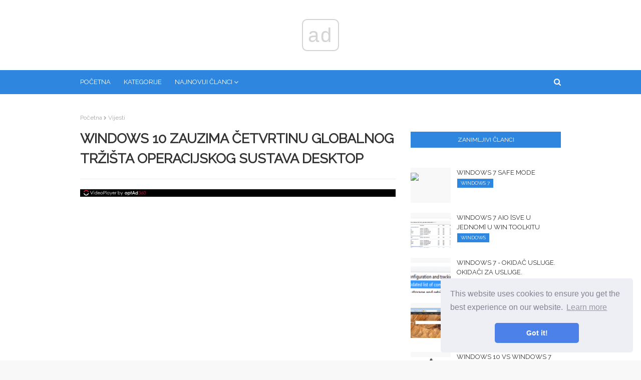

--- FILE ---
content_type: text/html
request_url: https://hr.telusuri.info/articles/novosti/windows-10-zanimaet-chetvert-mirovogo-rinka-nastolnih-operacionnih-sistem.html
body_size: 6603
content:
<!DOCTYPE html>
<html style="transform: none;" lang="hr">
<head>
<meta charset="UTF-8">
<meta content="width=device-width, initial-scale=1, minimum-scale=1, maximum-scale=1" name="viewport">
<base href="/">

<title>Windows 10 zauzima četvrtinu globalnog tržišta operacijskog sustava desktop (vijesti) | Savjeti za instaliranje, konfiguriranje i rad s Microsoft Windowsom.</title>
<meta property="og:title" content="Windows 10 zauzima četvrtinu globalnog tržišta operacijskog sustava desktop (vijesti)" />
<meta property="og:locale" content="hr" />
<meta name="description" content="" />
<meta property="og:description" content="" />
<link rel="canonical" href="https://hr.telusuri.info/articles/novosti/windows-10-zanimaet-chetvert-mirovogo-rinka-nastolnih-operacionnih-sistem.html" />
<meta property="og:url" content="https://hr.telusuri.info/articles/novosti/windows-10-zanimaet-chetvert-mirovogo-rinka-nastolnih-operacionnih-sistem.html" />
<meta property="og:site_name" content="Savjeti za instaliranje, konfiguriranje i rad s Microsoft Windowsom." />
<meta property="og:image" content="//telusuri.info/img/images/windows-10-zanimaet-chetvert-mirovogo-rinka-nastolnih-operacionnih-sistem_2.jpg" />
<meta property="og:type" content="article" />

<link href="//telusuri.info/img/favicon.ico" rel="icon" type="image/x-icon">

<!-- Google Fonts -->
<link href="css/css.css" media="all" rel="stylesheet" type="text/css">
<link href="css/font-awesome.min.css" rel="stylesheet">
<link href="css/flags.css" rel="stylesheet">
<link href="https://fonts.googleapis.com/css?family=Raleway" rel="stylesheet">
<!-- Template Style CSS -->


<link rel="stylesheet" type="text/css" href="//cdnjs.cloudflare.com/ajax/libs/cookieconsent2/3.1.0/cookieconsent.min.css" />
<script src="//cdnjs.cloudflare.com/ajax/libs/cookieconsent2/3.1.0/cookieconsent.min.js"></script>
<script>
window.addEventListener("load", function(){
window.cookieconsent.initialise({
	"palette": {
	"popup": {
		"background": "#edeff5",
		"text": "#838391"
	},
	"button": {
		"background": "#4b81e8"
	}
	},
	"theme": "classic",
	"position": "bottom-right"
})});
</script>

<!-- Yandex.Metrika counter -->
<script type="text/javascript" >
	(function(m,e,t,r,i,k,a){m[i]=m[i]||function(){(m[i].a=m[i].a||[]).push(arguments)};
	m[i].l=1*new Date();k=e.createElement(t),a=e.getElementsByTagName(t)[0],k.async=1,k.src=r,a.parentNode.insertBefore(k,a)})
	(window, document, "script", "https://mc.yandex.ru/metrika/tag.js", "ym");
 
	ym(57561466, "init", {
		 clickmap:true,
		 trackLinks:true,
		 accurateTrackBounce:true
	});
 </script>
 <noscript><div><img src="https://mc.yandex.ru/watch/57561466" style="position:absolute; left:-9999px;" alt="" /></div></noscript>
 <!-- /Yandex.Metrika counter -->

</head>
<body class="item body-class" style="transform: none;">
<!-- Outer Wrapper -->
<div id="outer-wrapper" style="transform: none;">
<!-- Main Top Bar -->
<!-- Header Wrapper -->
<div id="header-wrap">
        <div class="header-header">
                <div class="ads-block" data-ads-size="horizontal"></div>
        </div>
        <div class="header-menu">

                <div class="container row">
                        <div class="slide-menu-toggle"><span class="mobile-menu-list-icon"></span>
                                <ul class="mobile-menu-list">
        <li><a href="/categories.html">Kategorije</a></li>
        <li><a href="articles">Svi članci</a></li>
</ul>
                        </div>
                        <div class="main-menu section" id="main-menu" name="Main Menu">
                                <div class="widget LinkList show-menu" data-version="2" id="LinkList74">
                                        <ul id="main-menu-nav" role="menubar">
                                                <li><a href="/"
                                                                role="menuitem">Početna</a></li>
                                                <li><a href="/categories.html"
                                                                role="menuitem">Kategorije</a></li>

                                                <li class="has-sub mega-menu"><a class="top-menu-parent"
                                                                role="menuitem">Najnoviji članci</a>
                                                        <ul class="mega-menu-inner">
                                                                
                                                                <div class="mega-item item-3"><div class="mega-content"><div class="post-image-wrap"><a class="post-image-link" href="/articles/bios/zvukovie-signali-bios.html"><img class="post-thumb" alt="Zvukovi BIOS-a" src="//telusuri.info/img/http://remontcompa.ruimages_1/zvukovie-signali-bios.jpg"></a><span class="post-tag">BIOS</span></div><h2 class="post-title"><a href="/articles/bios/zvukovie-signali-bios.html">Zvukovi BIOS-a</a></h2></div></div>
                                                                
                                                                <div class="mega-item item-3"><div class="mega-content"><div class="post-image-wrap"><a class="post-image-link" href="/articles/brauzeri/zvuk-est-a-video-ne-pokazivaet-v-brauzere-chto-delat.html"><img class="post-thumb" alt="Čuje se zvuk, ali videozapis u pregledniku ne pokazuje što učiniti?" src="//telusuri.info/img/images/zvuk-est-a-video-ne-pokazivaet-v-brauzere-chto-delat_8.jpg"></a><span class="post-tag">preglednici</span></div><h2 class="post-title"><a href="/articles/brauzeri/zvuk-est-a-video-ne-pokazivaet-v-brauzere-chto-delat.html">Čuje se zvuk, ali videozapis u pregledniku ne pokazuje što učiniti?</a></h2></div></div>
                                                                
                                                                <div class="mega-item item-3"><div class="mega-content"><div class="post-image-wrap"><a class="post-image-link" href="/articles/novosti/zvonki-cherez-skype-v-microsoft-edge-teper-bez-plagina.html"><img class="post-thumb" alt="Skype pozivi u Microsoft Edgeu sada su bez dodatka" src="//telusuri.info/img/images/zvonki-cherez-skype-v-microsoft-edge-teper-bez-plagina.png"></a><span class="post-tag">vijesti</span></div><h2 class="post-title"><a href="/articles/novosti/zvonki-cherez-skype-v-microsoft-edge-teper-bez-plagina.html">Skype pozivi u Microsoft Edgeu sada su bez dodatka</a></h2></div></div>
                                                                
                                                                <div class="mega-item item-3"><div class="mega-content"><div class="post-image-wrap"><a class="post-image-link" href="/articles/novosti/zte-vipustit-smartfon-s-windows-phone-posle-sdelki-nokia-microsoft.html"><img class="post-thumb" alt="ZTE će objaviti pametni telefon sa sustavom Windows Phone nakon dogovora s tvrtkom Nokia-Microsoft" src="//telusuri.info/img/images_1/zte-vipustit-smartfon-s-windows-phone-posle-sdelki-nokia-microsoft.jpg"></a><span class="post-tag">vijesti</span></div><h2 class="post-title"><a href="/articles/novosti/zte-vipustit-smartfon-s-windows-phone-posle-sdelki-nokia-microsoft.html">ZTE će objaviti pametni telefon sa sustavom Windows Phone nakon dogovora s tvrtkom Nokia-Microsoft</a></h2></div></div>
                                                                
                                                        </ul>
                                                </li>
                                        </ul>
                                </div>
                        </div>
                        <div id="nav-search" class="modal-search">
                                <input autocomplete="off" id="search-input" class="search-input" name="q"
                                        placeholder="Traženje" value="" type="search">
                                <span class="hide-search"></span>
                        </div>
                        <span class="show-search"></span>
                </div>
        </div>
        <ul id="results-container" style="position: absolute;"></ul>
</div>
<div class="clearfix"></div>
<!-- Content Wrapper -->
<div class="row" id="content-wrapper" style="transform: none;">
<div class="container" style="transform: none;">
<!-- Main Wrapper -->
<div id="main-wrapper" style="position: relative; overflow: visible; box-sizing: border-box; min-height: 1px;">

<div class="theiaStickySidebar" style="padding-top: 0px; padding-bottom: 1px; position: static; transform: none;"><div class="main section" id="main" name="Main Posts"><div class="widget Blog" data-version="2" id="Blog1">
<div class="blog-posts hfeed container item-post-wrap">
<div class="blog-post hentry item-post">
<nav id="breadcrumb"><a href="/">Početna</a><em class="delimiter"></em><a class="b-label" href="articles/novosti">vijesti</a></nav>
<h1 class="post-title">
Windows 10 zauzima četvrtinu globalnog tržišta operacijskog sustava desktop
</h1>
<div class="post-body post-content">
    
    <div class="ads-block" data-ads-size="netboard"></div>
    <div class="main-img">
        <img src="//telusuri.info/img/images/windows-10-zanimaet-chetvert-mirovogo-rinka-nastolnih-operacionnih-sistem_2.jpg" alt="" class="main-post-image">
    </div>
<p>Prema posljednjem izvješću Net Applications, Windows 10 je u siječnju 2017. dostigao više od 25% tržišnog udjela desktop operativnih sustava, a da budemo precizniji - 25,3% u usporedbi s 24,36% krajem prošle godine. "Deset najboljih" porastalo je zbog sustava Windows 7 koji se malo "odbio" dosegnuvši razinu iz studenog 2016. (47,2%).</p> <p>Ako pogledate unatrag, postaje jasno da je Windows 7 tijekom godine izgubio samo 5%. Čak se i postotak XP korisnika tijekom ovog razdoblja smanjio za samo 2% i trenutno iznosi 9,17%. Istodobno, popularnost Windowsa 10 tijekom posljednjih 12 mjeseci porasla je za 13,45%, što i nije toliko s obzirom na strast kojom je Microsoft promovirao ovaj OS prošle godine.</p>    Možda će vas zanimati: Priča o tome kako su korisnici licenciranog sustava Windows 7 odjednom postali gusari i na šta su odgovorili  <img src="//telusuri.info/img/images/windows-10-zanimaet-chetvert-mirovogo-rinka-nastolnih-operacionnih-sistem.jpg">Statistika OS-a za siječanj 2017. i prije godinu dana<p>Što se tiče popularnosti ekosustava / obitelji operativnih sustava, u tom pogledu nije došlo do statistički značajnih promjena. Windows i dalje drži oko 90 posto tržišta (91,41%), slijedi MacOS (6,32%) i zatvara ocjenu Linux sustava s tržišnim udjelom od 2,27%.</p> <img src="//telusuri.info/img/images/windows-10-zanimaet-chetvert-mirovogo-rinka-nastolnih-operacionnih-sistem.png">Tržišne dionice preglednika desktop<p>Stanje na tržištu web-preglednika je za Microsoft vrlo negativno. Prema NetMarketShare-u, udio Internet Explorera opao je s 39% na 19,71% za manje od godinu dana, dok Microsoft Edge, zadani preglednik u sustavu Windows 10, zauzima oko 5% tržišta. Prazninu preostalu nakon što je Internet Explorer uspješno popunio Google Chrome, a koristi ga gotovo 58% vlasnika stolnih računala.</p>  <p>Dobar dan!</p>


<div class="ads-block" data-ads-size="netboard"></div>

</div>
<div class="post-footer">
<div class="post-labels">
<span>Kategorija</span>
<div class="label-head Label">
<a class="label-link bottom-post-category" href="articles/novosti" rel="tag">vijesti</a>
</div>
</div>
<div class="post-share">
<ul class="share-links social social-color">
<li class="facebook"><a class="facebook" href="https://www.facebook.com/sharer.php?u=https://hr.telusuri.info/articles/novosti/windows-10-zanimaet-chetvert-mirovogo-rinka-nastolnih-operacionnih-sistem.html" onclick="window.open(this.href, 'windowName', 'width=550, height=650, left=24, top=24, scrollbars, resizable'); return false;" rel="nofollow" style="text-decoration: line-through !important;"></a></li>
<li class="twitter"><a class="twitter" href="https://twitter.com/share?url=https://hr.telusuri.info/articles/novosti/windows-10-zanimaet-chetvert-mirovogo-rinka-nastolnih-operacionnih-sistem.html&amp;text=Windows 10 zauzima četvrtinu globalnog tržišta operacijskog sustava desktop" onclick="window.open(this.href, 'windowName', 'width=550, height=450, left=24, top=24, scrollbars, resizable'); return false;" rel="nofollow" style="text-decoration: line-through !important;"></a></li>
<li class="gplus"><a class="gplus" href="https://plus.google.com/share?url=https://hr.telusuri.info/articles/novosti/windows-10-zanimaet-chetvert-mirovogo-rinka-nastolnih-operacionnih-sistem.html" onclick="window.open(this.href, 'windowName', 'width=400, height=500, left=24, top=24, scrollbars, resizable'); return false;" rel="nofollow" style="text-decoration: line-through !important;"></a></li>
<li class="pinterest"><a class="pinterest" href="https://www.pinterest.com/pin/create/button/?url=https://hr.telusuri.info/articles/novosti/windows-10-zanimaet-chetvert-mirovogo-rinka-nastolnih-operacionnih-sistem.html&amp;media=//telusuri.info/img/images/windows-10-zanimaet-chetvert-mirovogo-rinka-nastolnih-operacionnih-sistem_2.jpg&amp;description=" onclick="window.open(this.href, 'windowName', 'width=735, height=750, left=24, top=24, scrollbars, resizable'); return false;" rel="nofollow" style="text-decoration: line-through !important;"></a></li>
<li class="linkedin"><a class="linkedin" href="https://www.linkedin.com/shareArticle?url=https://hr.telusuri.info/articles/novosti/windows-10-zanimaet-chetvert-mirovogo-rinka-nastolnih-operacionnih-sistem.html" onclick="window.open(this.href, 'windowName', 'width=550, height=650, left=24, top=24, scrollbars, resizable'); return false;" rel="nofollow" style="text-decoration: line-through !important;"></a></li>
<li class="whatsapp whatsapp-desktop"><a class="whatsapp" href="https://web.whatsapp.com/send?text=Windows 10 zauzima četvrtinu globalnog tržišta operacijskog sustava desktop%20|%20https://hr.telusuri.info/articles/novosti/windows-10-zanimaet-chetvert-mirovogo-rinka-nastolnih-operacionnih-sistem.html" onclick="window.open(this.href, 'windowName', 'width=900, height=550, left=24, top=24, scrollbars, resizable'); return false;" rel="nofollow" style="text-decoration: line-through !important;"></a></li>
<li class="email"><a class="email" href="/cdn-cgi/l/email-protection#[base64]" onclick="window.open(this.href, 'windowName', 'width=500, height=400, left=24, top=24, scrollbars, resizable'); return false;" rel="nofollow" style="text-decoration: line-through !important;"></a></li>
</ul>
</div>
<div class="next-prev-post">


<div id="related-wrap">
<div class="title-wrap">
<h3>Sljedeći članak</h3>
</div>
<div class="related-ready"><ul class="related-posts"><li class="related-item"><div class="post-image-wrap"><a class="post-image-link" href="/articles/soft/windows-10-zhivie-oboi-dlya-rabochego-stola.html"><img class="post-thumb" alt="(Windows 10) Live Wallpaper" src="//telusuri.info/img/images/windows-10-zhivie-oboi-dlya-rabochego-stola_6.jpg"></a><span class="post-tag">mekan</span></div><h2 class="post-title"><a href="/articles/soft/windows-10-zhivie-oboi-dlya-rabochego-stola.html">(Windows 10) Live Wallpaper</a></h2><div class="post-meta"><span>Jeste li se zasitili dosadnim zadanim stacionarnim pozadinama na računalu sa sustavom Windows 10? Želite postaviti 3D pozadine uživo kao pozadinu radne površine u sustavu Windows 10? Ovdje je besplatni...</span></div></li></ul></div>
</div>



<div id="related-wrap">
<div class="title-wrap">
<h3>Prethodni članak</h3>
</div>
<div class="related-ready"><ul class="related-posts"><li class="related-item"><div class="post-image-wrap"><a class="post-image-link" href="/articles/windows/windows-10-yarliki-universalnih-prilozhenij-na-rabochem-stole.html"><img class="post-thumb" alt="Prečaci za Windows 10 do univerzalnih aplikacija za radnu površinu" src="//telusuri.info/img/images_1/windows-10-yarliki-universalnih-prilozhenij-na-rabochem-stole.jpg"></a><span class="post-tag">Windows</span></div><h2 class="post-title"><a href="/articles/windows/windows-10-yarliki-universalnih-prilozhenij-na-rabochem-stole.html">Prečaci za Windows 10 do univerzalnih aplikacija za radnu površinu</a></h2><div class="post-meta"><span>U travnju je Microsoft izdao veliko ažuriranje za Windows 8.1, s kojim je operativni sustav dobio značajku koja nam je omogućila prikvačivanje univerzalnih aplikacija na programsku traku. Međutim, tvrtka je...</span></div></li></ul></div>
</div>




</div>
</div>
</div>
</div>
</div></div></div></div>
<!-- Sidebar Wrapper -->
<div id="sidebar-wrapper" style="position: relative; overflow: visible; box-sizing: border-box; min-height: 1px;">


<div class="theiaStickySidebar" style="padding-top: 0px; padding-bottom: 1px; position: static; transform: none;"><div class="sidebar common-widget no-items section" id="sidebar1" name="Sidebar Right (A)"></div><div class="sidebar common-widget section" id="sidebar2" name="Sidebar Right (B)"><div class="widget HTML" data-version="2" id="HTML6">
    </div><div class="widget PopularPosts" data-version="2" id="PopularPosts1">           
        

    <div class="widget-title">
    <h3 class="title">
    Zanimljivi članci
    </h3>
    </div>
    <div class="widget-content">
        <div class="ads-block" data-ads-size="square"></div>


                <div class="post">
                        <div class="post-content">
                        <a class="post-image-link" href="/articles/windows-7/windows-7-bezopasnij-rezhim.html">
                        <img alt="Windows 7 Safe Mode" class="post-thumb" src="//telusuri.info/img/http://remontcompa.ruimages_1/windows-7-bezopasnij-rezhim.jpg">
                        </a>
                        <div class="post-info">
                        <h2 class="post-title">
                        <a href="/articles/windows-7/windows-7-bezopasnij-rezhim.html">Windows 7 Safe Mode</a>
                        </h2>
                        <div class="post-meta">
                        <span class="sidebar-item-category">Windows 7</span>
                        </div>
                        </div>
                        </div>
                </div>




            <div class="post">
                    <div class="post-content">
                    <a class="post-image-link" href="/articles/windows/windows-7-aio-vse-v-odnom-v-win-toolkit.html">
                    <img alt="Windows 7 AIO [Sve u jednom] u Win Toolkitu" class="post-thumb" src="//telusuri.info/img/images/windows-7-aio-[vse-v-odnom]-v-win-toolkit_5.png">
                    </a>
                    <div class="post-info">
                    <h2 class="post-title">
                    <a href="/articles/windows/windows-7-aio-vse-v-odnom-v-win-toolkit.html">Windows 7 AIO [Sve u jednom] u Win Toolkitu</a>
                    </h2>
                    <div class="post-meta">
                    <span class="sidebar-item-category">Windows</span>
                    </div>
                    </div>
                    </div>
            </div>



            <div class="post">
                    <div class="post-content">
                    <a class="post-image-link" href="/articles/windows-7/windows-7-service-trigger-triggeri-dlya-sluzhb.html">
                    <img alt="Windows 7 - Okidač usluge. Okidači za usluge." class="post-thumb" src="//telusuri.info/img/images/windows-7-service-trigger-triggeri-dlya-sluzhb.png">
                    </a>
                    <div class="post-info">
                    <h2 class="post-title">
                    <a href="/articles/windows-7/windows-7-service-trigger-triggeri-dlya-sluzhb.html">Windows 7 - Okidač usluge. Okidači za usluge.</a>
                    </h2>
                    <div class="post-meta">
                    <span class="sidebar-item-category">Windows 7</span>
                    </div>
                    </div>
                    </div>
            </div>


<div class="ads-block" data-ads-size="vertical"></div>



            <div class="post">
                    <div class="post-content">
                    <a class="post-image-link" href="/articles/novosti/windows-10-with-bing-poyavilas-v-dorozhnoj-karte-intel.html">
                    <img alt="Windows 10 s Bingom pojavljuje se na Intelovoj mapi puta" class="post-thumb" src="//telusuri.info/img/images_1/windows-10-with-bing-poyavilas-v-dorozhnoj-karte-intel.png">
                    </a>
                    <div class="post-info">
                    <h2 class="post-title">
                    <a href="/articles/novosti/windows-10-with-bing-poyavilas-v-dorozhnoj-karte-intel.html">Windows 10 s Bingom pojavljuje se na Intelovoj mapi puta</a>
                    </h2>
                    <div class="post-meta">
                    <span class="sidebar-item-category">vijesti</span>
                    </div>
                    </div>
                    </div>
            </div>



            <div class="post">
                    <div class="post-content">
                    <a class="post-image-link" href="/articles/raznoe/windows-10-vs-windows-7-kakaya-iz-operacionnih-sistem-luchshe.html">
                    <img alt="Windows 10 VS Windows 7 koji je operativni sustav bolji" class="post-thumb" src="//telusuri.info/img/images/windows-10-vs-windows-7-kakaya-iz-operacionnih-sistem-luchshe_8.jpg">
                    </a>
                    <div class="post-info">
                    <h2 class="post-title">
                    <a href="/articles/raznoe/windows-10-vs-windows-7-kakaya-iz-operacionnih-sistem-luchshe.html">Windows 10 VS Windows 7 koji je operativni sustav bolji</a>
                    </h2>
                    <div class="post-meta">
                    <span class="sidebar-item-category">miscelanea</span>
                    </div>
                    </div>
                    </div>
            </div>




            <div class="post">
                    <div class="post-content">
                    <a class="post-image-link" href="/articles/novosti/windows-10-vremya-nachala-translyacii-konferencii-21-yanvarya.html">
                    <img alt="Početak emitiranja konferencije Windows 10 21. siječnja" class="post-thumb" src="//telusuri.info/img/images_1/windows-10-vremya-nachala-translyacii-konferencii-21-yanvarya.png">
                    </a>
                    <div class="post-info">
                    <h2 class="post-title">
                    <a href="/articles/novosti/windows-10-vremya-nachala-translyacii-konferencii-21-yanvarya.html">Početak emitiranja konferencije Windows 10 21. siječnja</a>
                    </h2>
                    <div class="post-meta">
                    <span class="sidebar-item-category">vijesti</span>
                    </div>
                    </div>
                    </div>
            </div>


<div class="ads-block" data-ads-size="vertical"></div>

    </div>
    </div>
</div></div>
</div>
</div>
</div>
<div class="clearfix"></div>
<!-- Footer Wrapper -->
<div id="footer-wrapper">
        <div class="container row">
                <div class="site-langs-list">
                        <ul>
                                <li class="site-lang site-lang-flag-UA"><a href="https://www.telusuri.info/articles/novosti/windows-10-zanimaet-chetvert-mirovogo-rinka-nastolnih-operacionnih-sistem.html"><i class="flag flag-UA"></i></a></li>
                                <li class="site-lang site-lang-flag-PT"><a href="https://pt.telusuri.info/articles/novosti/windows-10-zanimaet-chetvert-mirovogo-rinka-nastolnih-operacionnih-sistem.html"><i class="flag flag-PT"></i></a></li>
                                <li class="site-lang site-lang-flag-ID"><a href="https://id.telusuri.info/articles/novosti/windows-10-zanimaet-chetvert-mirovogo-rinka-nastolnih-operacionnih-sistem.html"><i class="flag flag-ID"></i></a></li>
                                
                                <li class="site-lang site-lang-flag-DE"><a href="https://de.telusuri.info/articles/novosti/windows-10-zanimaet-chetvert-mirovogo-rinka-nastolnih-operacionnih-sistem.html"><i class="flag flag-DE"></i></a></li>
                                <li class="site-lang site-lang-flag-MY"><a href="https://ms.telusuri.info/articles/novosti/windows-10-zanimaet-chetvert-mirovogo-rinka-nastolnih-operacionnih-sistem.html"><i class="flag flag-MY"></i></a></li>
                                <li class="site-lang site-lang-flag-AE"><a href="https://ar.telusuri.info/articles/novosti/windows-10-zanimaet-chetvert-mirovogo-rinka-nastolnih-operacionnih-sistem.html"><i class="flag flag-AE"></i></a></li>
                                <li class="site-lang site-lang-flag-BG"><a href="https://bg.telusuri.info/articles/novosti/windows-10-zanimaet-chetvert-mirovogo-rinka-nastolnih-operacionnih-sistem.html"><i class="flag flag-BG"></i></a></li>
                                <li class="site-lang site-lang-flag-CZ"><a href="https://cs.telusuri.info/articles/novosti/windows-10-zanimaet-chetvert-mirovogo-rinka-nastolnih-operacionnih-sistem.html"><i class="flag flag-CZ"></i></a></li>
                                <li class="site-lang site-lang-flag-DK"><a href="https://da.telusuri.info/articles/novosti/windows-10-zanimaet-chetvert-mirovogo-rinka-nastolnih-operacionnih-sistem.html"><i class="flag flag-DK"></i></a></li>          
                                <li class="site-lang site-lang-flag-GR"><a href="https://el.telusuri.info/articles/novosti/windows-10-zanimaet-chetvert-mirovogo-rinka-nastolnih-operacionnih-sistem.html"><i class="flag flag-GR"></i></a></li>
                                <li class="site-lang site-lang-flag-ES"><a href="https://es.telusuri.info/articles/novosti/windows-10-zanimaet-chetvert-mirovogo-rinka-nastolnih-operacionnih-sistem.html"><i class="flag flag-ES"></i></a></li>
                                <li class="site-lang site-lang-flag-EE"><a href="https://et.telusuri.info/articles/novosti/windows-10-zanimaet-chetvert-mirovogo-rinka-nastolnih-operacionnih-sistem.html"><i class="flag flag-EE"></i></a></li>
                                <li class="site-lang site-lang-flag-FI"><a href="https://fi.telusuri.info/articles/novosti/windows-10-zanimaet-chetvert-mirovogo-rinka-nastolnih-operacionnih-sistem.html"><i class="flag flag-FI"></i></a></li>
                                <li class="site-lang site-lang-flag-IL"><a href="https://he.telusuri.info/articles/novosti/windows-10-zanimaet-chetvert-mirovogo-rinka-nastolnih-operacionnih-sistem.html"><i class="flag flag-IL"></i></a></li>
                                <li class="site-lang site-lang-flag-IN"><a href="https://hi.telusuri.info/articles/novosti/windows-10-zanimaet-chetvert-mirovogo-rinka-nastolnih-operacionnih-sistem.html"><i class="flag flag-IN"></i></a></li>
                                <li class="site-lang site-lang-flag-HR"><a href="https://hr.telusuri.info/articles/novosti/windows-10-zanimaet-chetvert-mirovogo-rinka-nastolnih-operacionnih-sistem.html"><i class="flag flag-HR"></i></a></li>
                                <li class="site-lang site-lang-flag-HU"><a href="https://hu.telusuri.info/articles/novosti/windows-10-zanimaet-chetvert-mirovogo-rinka-nastolnih-operacionnih-sistem.html"><i class="flag flag-HU"></i></a></li>
                                <li class="site-lang site-lang-flag-GB"><a href="https://en.telusuri.info/articles/novosti/windows-10-zanimaet-chetvert-mirovogo-rinka-nastolnih-operacionnih-sistem.html"><i class="flag flag-GB"></i></a></li>
                                <li class="site-lang site-lang-flag-IT"><a href="https://it.telusuri.info/articles/novosti/windows-10-zanimaet-chetvert-mirovogo-rinka-nastolnih-operacionnih-sistem.html"><i class="flag flag-IT"></i></a></li>
                                <li class="site-lang site-lang-flag-JP"><a href="https://ja.telusuri.info/articles/novosti/windows-10-zanimaet-chetvert-mirovogo-rinka-nastolnih-operacionnih-sistem.html"><i class="flag flag-JP"></i></a></li>
                                <li class="site-lang site-lang-flag-KR"><a href="https://ko.telusuri.info/articles/novosti/windows-10-zanimaet-chetvert-mirovogo-rinka-nastolnih-operacionnih-sistem.html"><i class="flag flag-KR"></i></a></li>
                                <li class="site-lang site-lang-flag-LT"><a href="https://lt.telusuri.info/articles/novosti/windows-10-zanimaet-chetvert-mirovogo-rinka-nastolnih-operacionnih-sistem.html"><i class="flag flag-LT"></i></a></li>
                                <li class="site-lang site-lang-flag-LV"><a href="https://lv.telusuri.info/articles/novosti/windows-10-zanimaet-chetvert-mirovogo-rinka-nastolnih-operacionnih-sistem.html"><i class="flag flag-LV"></i></a></li>
                                <li class="site-lang site-lang-flag-NL"><a href="https://nl.telusuri.info/articles/novosti/windows-10-zanimaet-chetvert-mirovogo-rinka-nastolnih-operacionnih-sistem.html"><i class="flag flag-NL"></i></a></li>
                                <li class="site-lang site-lang-flag-NO"><a href="https://no.telusuri.info/articles/novosti/windows-10-zanimaet-chetvert-mirovogo-rinka-nastolnih-operacionnih-sistem.html"><i class="flag flag-NO"></i></a></li>
                                <li class="site-lang site-lang-flag-PL"><a href="https://pl.telusuri.info/articles/novosti/windows-10-zanimaet-chetvert-mirovogo-rinka-nastolnih-operacionnih-sistem.html"><i class="flag flag-PL"></i></a></li>
                                <li class="site-lang site-lang-flag-FR"><a href="https://fr.telusuri.info/articles/novosti/windows-10-zanimaet-chetvert-mirovogo-rinka-nastolnih-operacionnih-sistem.html"><i class="flag flag-FR"></i></a></li>
                                <li class="site-lang site-lang-flag-RO"><a href="https://ro.telusuri.info/articles/novosti/windows-10-zanimaet-chetvert-mirovogo-rinka-nastolnih-operacionnih-sistem.html"><i class="flag flag-RO"></i></a></li>
                                <li class="site-lang site-lang-flag-RU"><a href="https://ru.telusuri.info/articles/novosti/windows-10-zanimaet-chetvert-mirovogo-rinka-nastolnih-operacionnih-sistem.html"><i class="flag flag-RU"></i></a></li>
                                <li class="site-lang site-lang-flag-SK"><a href="https://sk.telusuri.info/articles/novosti/windows-10-zanimaet-chetvert-mirovogo-rinka-nastolnih-operacionnih-sistem.html"><i class="flag flag-SK"></i></a></li>
                                <li class="site-lang site-lang-flag-SI"><a href="https://sl.telusuri.info/articles/novosti/windows-10-zanimaet-chetvert-mirovogo-rinka-nastolnih-operacionnih-sistem.html"><i class="flag flag-SI"></i></a></li>
                                <li class="site-lang site-lang-flag-SE"><a href="https://sv.telusuri.info/articles/novosti/windows-10-zanimaet-chetvert-mirovogo-rinka-nastolnih-operacionnih-sistem.html"><i class="flag flag-SE"></i></a></li>
                                <li class="site-lang site-lang-flag-TH"><a href="https://th.telusuri.info/articles/novosti/windows-10-zanimaet-chetvert-mirovogo-rinka-nastolnih-operacionnih-sistem.html"><i class="flag flag-TH"></i></a></li>          
                                <li class="site-lang site-lang-flag-TR"><a href="https://tr.telusuri.info/articles/novosti/windows-10-zanimaet-chetvert-mirovogo-rinka-nastolnih-operacionnih-sistem.html"><i class="flag flag-TR"></i></a></li>
                                <li class="site-lang site-lang-flag-VN"><a href="https://vi.telusuri.info/articles/novosti/windows-10-zanimaet-chetvert-mirovogo-rinka-nastolnih-operacionnih-sistem.html"><i class="flag flag-VN"></i></a></li>  
                                <li class="site-lang site-lang-flag-RS"><a href="https://sr.telusuri.info/articles/novosti/windows-10-zanimaet-chetvert-mirovogo-rinka-nastolnih-operacionnih-sistem.html"><i class="flag flag-RS"></i></a></li>
                        </ul>
                </div>
        </div>


        <div class="clearfix"></div>
        <div id="sub-footer-wrapper">
        <div class="container row">
                <div>
                        <a href="/">hr.telusuri.info</a> <span class="this-year">&#9400; 
                                        <script data-cfasync="false" src="/cdn-cgi/scripts/5c5dd728/cloudflare-static/email-decode.min.js"></script><script>
                                                        var currentTime = new Date();
                                                        var year = currentTime.getFullYear();
                
                                                        document.write(year);
                                                </script>
                        </span>
                </div>
                <div>
                        <span>Savjeti za instaliranje, konfiguriranje i rad s Microsoft Windowsom.</span>
                </div>
        </div>
        </div>
        </div>
        </div>

                <script>
                        var searchicon = document.querySelector(".show-search");
                        var modalsearch = document.querySelector(".modal-search");
                        var searchhide = document.querySelector(".hide-search");
                        var searchfield = document.querySelector(".search-input");
                        var menuicon = document.querySelector(".mobile-menu-list-icon");
                        var body = document.querySelector(".body-class");
                        var div = document.querySelector(".mobile-menu-list");
                        var searchForm = document.querySelector('#results-container');

                        searchicon.addEventListener("click", function(evt){
                                evt.preventDefault;
                                modalsearch.classList.add("modal-show");
                                searchfield.focus();
                                searchForm.classList.add('searchformshow');
                        });

                        searchhide.addEventListener("click", function(evt){
                                evt.preventDefault;
                                modalsearch.classList.remove("modal-show");
                                searchForm.classList.remove('searchformshow');

                                
                        });

                        menuicon.addEventListener("click", function(evt){
                                evt.preventDefault;
                                body.classList.toggle("nav-active");
                        });
                </script>

                <script async src="//pagead2.googlesyndication.com/pagead/js/adsbygoogle.js"></script>

                <script src="https://unpkg.com/simple-jekyll-search@1.5.0/dest/simple-jekyll-search.min.js"></script>

                <script>
                        SimpleJekyllSearch({
                                searchInput: document.getElementById('search-input'),
                                resultsContainer: document.getElementById('results-container'),
                                json: '/search.json',
                                searchResultTemplate: '<li><a href="{url}">{title}</a></li>'
                        });
                </script>

                <script src="js/ads.js"></script>
        
        <script defer src="https://static.cloudflareinsights.com/beacon.min.js/vcd15cbe7772f49c399c6a5babf22c1241717689176015" integrity="sha512-ZpsOmlRQV6y907TI0dKBHq9Md29nnaEIPlkf84rnaERnq6zvWvPUqr2ft8M1aS28oN72PdrCzSjY4U6VaAw1EQ==" data-cf-beacon='{"version":"2024.11.0","token":"821b341b76334feea48080feab378a32","r":1,"server_timing":{"name":{"cfCacheStatus":true,"cfEdge":true,"cfExtPri":true,"cfL4":true,"cfOrigin":true,"cfSpeedBrain":true},"location_startswith":null}}' crossorigin="anonymous"></script>
</body>
        </html>
        

--- FILE ---
content_type: text/css
request_url: https://hr.telusuri.info/css/css.css
body_size: 10680
content:
a, abbr, acronym, address, applet, b, big, blockquote, body, caption, center, cite, code, dd, del, dfn, div, dl, dt, em, fieldset, font, form, h1, h2, h3, h4, h5, h6, html, i, iframe, img, ins, kbd, label, legend, li, object, p, pre, q, s, samp, small, span, strike, strong, sub, sup, table, tbody, td, tfoot, th, thead, tr, tt, u, ul, var { padding: 0px; border: 0px none; outline: 0px none; vertical-align: baseline; background: rgba(0, 0, 0, 0) none repeat scroll 0px 0px; text-decoration: none; }
form, textarea, input, button { -moz-appearance: none; border-radius: 0px; }
dl, ul { font-weight: 400; list-style: outside none none; }
ul li { list-style: outside none none; }
caption, th { text-align: center; }
img { border: medium none; position: relative; max-width: 100%; display: block; margin: 10px auto; }
a, a:visited { text-decoration: none; }
.clearfix { clear: both; }
.section, .widget, .widget ul { margin: 0px; padding: 0px; }
a { color: rgb(46, 134, 222); }
a img { border: 0px none; }
abbr { text-decoration: none; }
.CSS_LIGHTBOX { z-index: 999999 !important; }
.separator a { clear: none !important; float: none !important; margin-left: 0px !important; margin-right: 0px !important; }
#navbar-iframe, .widget-item-control, a.quickedit, .home-link, .feed-links { display: none !important; }
.center { display: table; margin: 0px auto; position: relative; }
.widget > h2, .widget > h3 { display: none; }
body { background: rgb(248, 248, 248) url("") repeat fixed left top; font-family: 'Raleway', sans-serif; font-size: 14px; font-weight: 400; color: rgb(101, 101, 101); overflow-wrap: break-word; margin: 0px; padding: 0px; }
#outer-wrapper { margin: 0px auto; background-color: rgb(255, 255, 255); box-shadow: 0px 0px 5px rgba(0, 0, 0, 0.1); }
.row { width: 960px; }
#content-wrapper { margin: 40px auto 0px; overflow: hidden; }
#content-wrapper > .container { margin: 0px -15px; }
#main-wrapper { float: left; overflow: hidden; width: 66.6667%; box-sizing: border-box; overflow-wrap: break-word; padding: 0px 15px; margin: 0px; }
#sidebar-wrapper { float: right; overflow: hidden; width: 33.3333%; box-sizing: border-box; overflow-wrap: break-word; padding: 0px 15px; }
.post-image-wrap { position: relative; display: block; }
.post-image-link, .about-author .avatar-container, .comments .avatar-image-container { background-color: rgba(155, 155, 155, 0.07); color: transparent !important; }
.post-thumb { display: block; position: relative; width: 100%; height: 100%; object-fit: cover; z-index: 1; transition: opacity 0.17s ease 0s; }
.post-image-link:hover .post-thumb, .post-image-wrap:hover .post-image-link .post-thumb, .hot-item-inner:hover .post-image-link .post-thumb { opacity: 0.9; }
.post-title a { display: block; }
#top-bar { width: 100%; height: 34px; background-color: rgb(255, 255, 255); overflow: hidden; margin: 0px; border-bottom: 1px solid rgb(238, 238, 238); }
#top-bar .container { margin: 0px auto; }
.top-bar-nav { position: relative; float: left; display: block; }
.top-bar-nav .widget > .widget-title { display: none; }
.top-bar-nav ul li { float: left; }
.top-bar-nav ul li > a { height: 34px; display: block; color: rgb(46, 134, 222); font-size: 12px; font-weight: 500; line-height: 34px; text-transform: uppercase; margin: 0px 10px 0px 0px; padding: 0px 5px; transition: color 0.17s ease 0s; }
.top-bar-nav ul li:first-child > a { padding: 0px 5px 0px 0px; }
.top-bar-nav ul > li:hover > a { color: rgb(51, 51, 51); }
.top-bar-social { position: relative; float: right; display: block; }
.top-bar-social .widget > .widget-title { display: none; }
.top-bar-social ul > li { float: left; display: inline-block; }
.top-bar-social ul > li > a { line-height: 34px; display: block; color: rgb(46, 134, 222); text-decoration: none; font-size: 14px; text-align: center; padding: 0px 7px; margin: 0px 0px 0px 10px; transition: color 0.17s ease 0s; }
.top-bar-social ul > li:last-child > a { padding: 0px 0px 0px 7px; }
.top-bar-social ul > li:hover > a { color: rgb(51, 51, 51); }
.social a::before { display: inline-block; font-family: FontAwesome; font-style: normal; font-weight: 400; }
.social .blogger a::before { content: ""; }
.social .facebook a::before { content: ""; }
.social .twitter a::before { content: ""; }
.social .gplus a::before { content: ""; }
.social .rss a::before { content: ""; }
.social .youtube a::before { content: ""; }
.social .skype a::before { content: ""; }
.social .stumbleupon a::before { content: ""; }
.social .tumblr a::before { content: ""; }
.social .vk a::before { content: ""; }
.social .stack-overflow a::before { content: ""; }
.social .github a::before { content: ""; }
.social .linkedin a::before { content: ""; }
.social .dribbble a::before { content: ""; }
.social .soundcloud a::before { content: ""; }
.social .behance a::before { content: ""; }
.social .digg a::before { content: ""; }
.social .instagram a::before { content: ""; }
.social .pinterest a::before { content: ""; }
.social .twitch a::before { content: ""; }
.social .delicious a::before { content: ""; }
.social .codepen a::before { content: ""; }
.social .reddit a::before { content: ""; }
.social .whatsapp a::before { content: ""; }
.social .snapchat a::before { content: ""; }
.social .email a::before { content: ""; }
.social .external-link a::before { content: ""; }
.social-color .blogger a { background-color: rgb(255, 87, 34); }
.social-color .facebook a { background-color: rgb(59, 89, 153); }
.social-color .twitter a { background-color: rgb(0, 172, 238); }
.social-color .gplus a { background-color: rgb(219, 74, 57); }
.social-color .youtube a { background-color: rgb(245, 0, 0); }
.social-color .instagram a { background: rgba(0, 0, 0, 0) linear-gradient(15deg, rgb(255, 177, 61), rgb(221, 39, 123), rgb(77, 94, 212)) repeat scroll 0% 0%; }
.social-color .pinterest a { background-color: rgb(202, 33, 39); }
.social-color .dribbble a { background-color: rgb(234, 76, 137); }
.social-color .linkedin a { background-color: rgb(0, 119, 181); }
.social-color .tumblr a { background-color: rgb(54, 80, 105); }
.social-color .twitch a { background-color: rgb(100, 65, 165); }
.social-color .rss a { background-color: rgb(255, 194, 0); }
.social-color .skype a { background-color: rgb(0, 175, 240); }
.social-color .stumbleupon a { background-color: rgb(235, 72, 35); }
.social-color .vk a { background-color: rgb(74, 118, 168); }
.social-color .stack-overflow a { background-color: rgb(244, 128, 36); }
.social-color .github a { background-color: rgb(36, 41, 46); }
.social-color .soundcloud a { background: rgba(0, 0, 0, 0) linear-gradient(rgb(255, 116, 0), rgb(255, 52, 0)) repeat scroll 0% 0%; }
.social-color .behance a { background-color: rgb(25, 25, 25); }
.social-color .digg a { background-color: rgb(27, 26, 25); }
.social-color .delicious a { background-color: rgb(0, 118, 232); }
.social-color .codepen a { background-color: rgb(0, 0, 0); }
.social-color .reddit a { background-color: rgb(255, 69, 0); }
.social-color .whatsapp a { background-color: rgb(63, 187, 80); }
.social-color .snapchat a { background-color: rgb(255, 231, 0); }
.social-color .email a { background-color: rgb(136, 136, 136); }
.social-color .external-link a { background-color: rgb(32, 32, 32); }
#header-wrap { position: relative; margin: 0px; }
.header-header { background-color: rgb(255, 255, 255); width: 100%; position: relative; overflow: hidden; padding: 25px 0px; }
.header-header .container { position: relative; margin: 0px auto; padding: 0px; }
.header-logo { position: relative; float: left; width: auto; max-width: 250px; max-height: 60px; margin: 0px; padding: 15px 0px; }
.header-logo .header-image-wrapper { display: block; }
.header-logo img { max-width: 100%; max-height: 60px; margin: 0px; }
.header-logo h1 { color: rgb(51, 51, 51); font-size: 20px; line-height: 1.4em; margin: 0px; }
.header-logo p { font-size: 12px; margin: 5px 0px 0px; }
.header-ads { position: relative; float: right; }
.header-ads .widget > .widget-title { display: none; }
.header-ads .widget { max-width: 100%; }
.header-ads .widget .widget-content { width: 728px; max-width: 100%; max-height: 90px; line-height: 1; }
.header-menu { position: relative; width: 100%; height: 48px; background-color: rgb(46, 134, 222); z-index: 10; font-size: 13px; margin: 0px; }
.header-menu .container { position: relative; margin: 0px auto; padding: 0px; }
#main-menu .widget, #main-menu .widget > .widget-title { display: none; }
#main-menu .show-menu { display: block; }
#main-menu { position: relative; height: 48px; z-index: 15; }
#main-menu ul > li { float: left; position: relative; margin: 0px; padding: 0px; transition: background 0.17s ease 0s; }
#main-menu ul > li > a { position: relative; color: rgb(255, 255, 255); font-size: 13px; font-weight: 500; text-transform: uppercase; line-height: 48px; display: inline-block; margin: 0px; padding: 0px 13px; transition: color 0.17s ease 0s; }
#main-menu ul#main-menu-nav > li:first-child > a { padding: 0px 13px 0px 0px; }
#main-menu ul > li:hover > a { color: rgb(255, 255, 255); }
#main-menu ul > li > ul { position: absolute; float: left; left: 0px; top: 48px; width: 250px; background-color: rgb(32, 32, 32); z-index: 99999; margin: 0px; padding: 0px; box-shadow: 0px 3px 5px rgba(0, 0, 0, 0.2); visibility: hidden; opacity: 0; }
#main-menu ul > li > ul > li > ul { position: absolute; float: left; top: 0px; left: 100%; margin: 0px; }
#main-menu ul > li > ul > li { display: block; float: none; position: relative; transition: all 0.17s ease 0s; }
#main-menu ul > li > ul > li a { display: block; height: 36px; font-size: 12px; color: rgb(255, 255, 255); line-height: 36px; box-sizing: border-box; margin: 0px; padding: 0px 15px; transition: all 0.17s ease 0s; }
#main-menu ul > li > ul > li:hover { background-color: rgba(0, 0, 0, 0.2); }
#main-menu ul > li > ul > li:hover > a { color: rgb(46, 134, 222); }
#main-menu ul > li.has-sub > a::after { content: ""; float: right; font-family: FontAwesome; font-size: 14px; font-weight: 400; margin: 0px 0px 0px 3px; }
#main-menu ul > li > ul > li.has-sub > a::after { content: ""; float: right; margin: 0px; }
#main-menu .mega-menu { position: static !important; }
#main-menu .mega-menu > ul { width: 100%; box-sizing: border-box; padding: 20px 10px; }
#main-menu .mega-menu > ul.mega-menu-inner { overflow: hidden; }
#main-menu ul > li:hover > ul, #main-menu ul > li > ul > li:hover > ul { visibility: visible; opacity: 1; }
#main-menu ul ul { transition: all 0.17s ease 0s; }
.mega-menu-inner .mega-item { float: left; width: 25%; box-sizing: border-box; padding: 0px 10px; }
.mega-menu-inner .mega-content { position: relative; width: 100%; overflow: hidden; padding: 0px; }
.mega-content .post-image-wrap { width: 100%; height: 140px; overflow: hidden; }
.mega-content .post-image-link { width: 100%; height: 100%; z-index: 1; display: block; position: relative; overflow: hidden; }
.mega-content .post-title { position: relative; font-size: 14px; font-weight: 500; line-height: 1.5em; margin: 7px 0px 5px; }
.mega-content .post-title a { display: block; color: rgb(255, 255, 255); transition: color 0.17s ease 0s; }
.mega-content:hover .post-title a { color: rgb(46, 134, 222); }
.mega-content .post-meta { color: rgb(170, 170, 170); }
.no-posts { float: left; width: 100%; height: 100px; line-height: 100px; text-align: center; }
.mega-menu .no-posts { line-height: 60px; color: rgb(51, 51, 51); }
.show-search, .hide-search { position: absolute; right: 0px; top: 0px; display: block; width: 48px; height: 48px; line-height: 48px; z-index: 20; color: rgb(255, 255, 255); font-size: 15px; text-align: right; cursor: pointer; transition: color 0.17s ease 0s; }
.show-search::before { content: ""; font-family: FontAwesome; font-weight: 400; }
.hide-search::before { content: ""; font-family: FontAwesome; font-weight: 400; }
.show-search:hover, .hide-search:hover { color: rgb(255, 255, 255); }
#nav-search { display: none; position: absolute; left: 0px; top: 0px; width: 100%; height: 48px; z-index: 99; background-color: rgb(46, 134, 222); box-sizing: border-box; padding: 0px; }
#nav-search .search-form { width: 100%; height: 48px; background-color: rgba(0, 0, 0, 0); line-height: 48px; overflow: hidden; padding: 0px; }
#nav-search .search-input { width: 100%; height: 48px; font-family: inherit; color: rgb(255, 255, 255); margin: 0px; padding: 0px 70px 0px 0px; background-color: rgba(0, 0, 0, 0); font-size: 14px; font-weight: 400; box-sizing: border-box; border: 0px none; }
#nav-search .search-input:focus { color: rgb(255, 255, 255); outline: medium none; }
.slide-menu-toggle { display: none; position: absolute; line-height: 48px; height: 48px; width: 48px; top: 0px; left: 0px; color: rgb(255, 255, 255); font-size: 17px; font-weight: 400; text-align: left; z-index: 4; padding: 0px; }
.mobile-menu { display: none; position: absolute; top: 48px; left: 0px; width: 100%; background-color: rgb(32, 32, 32); box-sizing: border-box; padding: 20px; border-top: 1px solid rgba(255, 255, 255, 0.08); visibility: hidden; opacity: 0; transform-origin: 0px 0px 0px; transform: scaleY(0); transition: all 0.17s ease 0s; }
.nav-active .mobile-menu { visibility: visible; opacity: 1; transform: scaleY(1); }
.mobile-menu > ul { margin: 0px; }
.mobile-menu .m-sub { display: none; padding: 0px; }
.mobile-menu ul li { position: relative; display: block; overflow: hidden; float: left; width: 100%; font-size: 13px; font-weight: 500; text-transform: uppercase; line-height: 38px; margin: 0px; padding: 0px; }
.mobile-menu > ul li ul { overflow: hidden; }
.mobile-menu ul li a { color: rgb(255, 255, 255); padding: 0px; display: block; transition: all 0.17s ease 0s; }
.mobile-menu ul li.has-sub .submenu-toggle { position: absolute; top: 0px; right: 0px; color: rgb(255, 255, 255); cursor: pointer; }
.mobile-menu ul li.has-sub .submenu-toggle::after { content: ""; font-family: FontAwesome; font-weight: 400; float: right; width: 34px; font-size: 16px; text-align: center; transition: all 0.17s ease 0s; }
.mobile-menu ul li.has-sub.show > .submenu-toggle::after { transform: rotate(90deg); }
.mobile-menu > ul > li > ul > li > a { color: rgb(255, 255, 255); opacity: 0.7; padding: 0px 0px 0px 15px; }
.mobile-menu > ul > li > ul > li > ul > li > a { color: rgb(255, 255, 255); opacity: 0.7; padding: 0px 0px 0px 30px; }
.mobile-menu ul li a:hover, .mobile-menu ul > li > .submenu-toggle:hover { color: rgb(46, 134, 222); }
.post-meta { overflow: hidden; color: rgb(46, 134, 222); font-size: 11px; font-weight: 500; text-transform: uppercase; padding: 0px 1px; }
.post-meta .post-author, .post-meta .post-date { float: left; display: inline-block; margin: 0px 10px 0px 0px; }
.post-meta .post-author::before, .post-meta .post-date::before { font-family: FontAwesome; font-weight: 400; margin: 0px 3px 0px 0px; }
.post-meta .post-author::before { content: ""; }
.post-meta .post-date::before { content: ""; }
.post-meta a { color: rgb(46, 134, 222); transition: color 0.17s ease 0s; }
.post-meta a:hover { color: rgb(51, 51, 51); }
#hot-wrapper { margin: 0px auto; }
#hot-section .widget, #hot-section .widget > .widget-title { display: none; }
#hot-section .show-hot { display: block !important; }
#hot-section .show-hot .widget-content { position: relative; overflow: hidden; height: 360px; margin: 40px 0px 0px; }
.hot-loader { position: relative; height: 100%; overflow: hidden; display: block; }
.hot-loader::after { content: ""; position: absolute; top: 50%; left: 50%; width: 26px; height: 26px; margin: -15px 0px 0px -15px; border-width: 2px; border-style: solid; border-color: rgb(46, 134, 222) rgb(221, 221, 221) rgb(221, 221, 221) rgb(46, 134, 222); -moz-border-top-colors: none; -moz-border-right-colors: none; -moz-border-bottom-colors: none; -moz-border-left-colors: none; border-image: none; border-radius: 100%; animation: 0.8s linear 0s normal none infinite running spinner; transform-origin: center center 0px; }
@keyframes spinner {
0% { transform: rotate(0deg); }
100% { transform: rotate(1turn); }
}
@keyframes spinner {
0% { transform: rotate(0deg); }
100% { transform: rotate(1turn); }
}
ul.hot-posts { position: relative; overflow: hidden; height: 360px; margin: 0px -5px; }
.hot-posts .hot-item { position: relative; float: left; width: 25%; height: 175px; overflow: hidden; box-sizing: border-box; padding: 0px 5px; }
.hot-posts .hot-item.item-0 { width: 50%; height: 360px; }
.hot-posts .hot-item.item-1, .hot-posts .hot-item.item-2 { margin: 0px 0px 10px; }
.hot-item-inner { position: relative; float: left; width: 100%; height: 100%; overflow: hidden; display: block; }
.hot-posts .post-image-link { width: 100%; height: 100%; position: relative; overflow: hidden; display: block; }
.hot-posts .post-info { position: absolute; bottom: 0px; left: 0px; width: 100%; background-image: linear-gradient(rgba(0, 0, 0, 0), rgb(0, 0, 0)); overflow: hidden; z-index: 5; box-sizing: border-box; padding: 20px; }
.hot-posts .post-title { font-size: 14px; font-weight: 500; display: block; line-height: 1.5em; margin: 10px 0px 5px; }
.hot-posts .item-0 .post-title { font-size: 21px; margin: 10px 0px; }
.hot-posts .post-title a { color: rgb(255, 255, 255); display: block; }
.hot-posts .post-meta, .hot-posts .post-meta a { color: rgb(255, 255, 255); }
.show-hot .no-posts { position: absolute; top: calc(50% - 50px); left: 0px; width: 100%; }
.queryMessage { overflow: hidden; background-color: rgb(242, 242, 242); color: rgb(51, 51, 51); font-size: 13px; font-weight: 400; padding: 8px 10px; margin: 0px 0px 25px; }
.queryMessage .query-info { margin: 0px 5px; }
.queryMessage .search-query, .queryMessage .search-label { font-weight: 700; text-transform: uppercase; }
.queryMessage .search-query::before, .queryMessage .search-label::before { content: "“"; }
.queryMessage .search-query::after, .queryMessage .search-label::after { content: "”"; }
.queryMessage a.show-more { float: right; color: rgb(46, 134, 222); text-decoration: underline; transition: opacity 0.17s ease 0s; }
.queryMessage a.show-more:hover { opacity: 0.8; }
.queryEmpty { font-size: 13px; font-weight: 400; padding: 10px 0px; margin: 0px 0px 25px; text-align: center; }
.title-wrap { position: relative; float: left; width: 100%; height: 32px; background-color: rgb(46, 134, 222); display: block; margin: 0px 0px 20px; }
.title-wrap > h3 { position: relative; display: block; height: 32px; font-size: 12px; color: rgb(255, 255, 255); font-weight: 500; line-height: 32px; text-align: center; text-transform: uppercase; padding: 0px; margin: 0px; }
.custom-widget li { overflow: hidden; margin: 20px 0px 0px; }
.custom-widget li:first-child { padding: 0px; margin: 0px; border: 0px none; }
.custom-widget .post-image-link { position: relative; width: 80px; height: 70px; float: left; overflow: hidden; display: block; vertical-align: middle; margin: 0px 12px 0px 0px; }
.custom-widget .post-info { overflow: hidden; }
.custom-widget .post-title { overflow: hidden; font-size: 13px; font-weight: 500; line-height: 1.5em; margin: 0px 0px 3px; }
.custom-widget .post-title a { display: block; color: rgb(51, 51, 51); transition: color 0.17s ease 0s; }
.custom-widget li:hover .post-title a { color: rgb(46, 134, 222); }
.index-post-wrap { position: relative; float: left; width: 100%; }
.blog-post { display: block; overflow: hidden; overflow-wrap: break-word; }
.home-title { position: relative; font-size: 15px; color: rgb(51, 51, 51); font-weight: 500; line-height: 15px; text-transform: uppercase; margin: 0px 0px 20px; }
.home-title::before { content: ""; position: absolute; z-index: 1; }
.home-title span { position: relative; z-index: 5; }
.grid-posts { display: flex; flex-wrap: wrap; margin: 0px -15px; }
.index-post { display: block; width: 50%; box-sizing: border-box; padding: 0px 15px; margin: 0px 0px 40px; }
.index-post .post-image-wrap { float: left; width: 100%; height: 180px; overflow: hidden; margin: 0px 0px 10px; }
.index-post .post-image-wrap .post-image-link { width: 100%; height: 100%; position: relative; display: block; z-index: 1; overflow: hidden; }
.post-tag { position: absolute; top: 20px; left: 20px; height: 18px; z-index: 5; background-color: rgb(46, 134, 222); color: rgb(255, 255, 255); font-size: 10px; line-height: 18px; font-weight: 500; text-transform: uppercase; padding: 0px 7px; }
.index-post .post-info { float: left; width: 100%; overflow: hidden; }
.index-post .post-info > h2 { font-size: 19px; font-weight: 500; line-height: 1.5em; text-decoration: none; margin: 0px; }
.index-post .post-info > h2 > a { display: block; color: rgb(51, 51, 51); transition: color 0.17s ease 0s; }
.index-post .post-info > h2:hover > a { color: rgb(46, 134, 222); }
.widget iframe, .widget img { max-width: 100%; }
.date-header { display: block; overflow: hidden; font-weight: 400; margin: 0px !important; padding: 0px; }
.index-post .post-meta { margin: 10px 0px 0px; }
.post-snippet { position: relative; display: block; overflow: hidden; font-size: 13px; line-height: 1.6em; font-weight: 400; margin: 7px 0px 0px; }
a.read-more { display: inline-block; color: rgb(46, 134, 222); font-size: 13px; font-weight: 500; text-transform: uppercase; margin: 15px 0px 0px; transition: color 0.17s ease 0s; }
a.read-more::after { content: ""; font-family: FontAwesome; font-weight: 400; margin: 0px 0px 0px 5px; }
a.read-more:hover { color: rgb(51, 51, 51); }
#breadcrumb { font-size: 12px; font-weight: 400; color: rgb(170, 170, 170); margin: 0px 0px 15px; }
#breadcrumb a { color: rgb(170, 170, 170); transition: color 0.17s ease 0s; }
#breadcrumb a:hover { color: rgb(46, 134, 222); }
#breadcrumb a, #breadcrumb em { display: inline-block; }
#breadcrumb .delimiter::after { content: ""; font-family: FontAwesome; font-size: 8px; font-weight: 400; font-style: normal; vertical-align: middle; margin: 0px 3px; }
.item-post h1.post-title { color: rgb(51, 51, 51); font-size: 27px; line-height: 1.5em; font-weight: 700; position: relative; display: block; margin: 0px 0px 15px; padding: 0px; }
.static_page .item-post h1.post-title { margin: 0px; }
.item-post .post-body { width: 100%; font-size: 15px; line-height: 1.5em; overflow: hidden; padding: 20px 0px 0px; margin: 20px 0px 0px; border-top: 1px solid rgb(238, 238, 238); }
.item-post .post-outer { padding: 0px; }
.item-post .post-body img { max-width: 100%; }
.main .widget { margin: 0px; }
.main .Blog { border-bottom-width: 0px; }
.post-footer { position: relative; float: left; width: 100%; margin: 20px 0px 0px; }
.inline-ad { position: relative; display: block; max-height: 60px; margin: 0px 0px 30px; }
.inline-ad > ins { display: block !important; margin: 0px auto !important; }
.item .inline-ad { float: left; width: 100%; margin: 20px 0px 0px; }
.item-post-wrap > .inline-ad { margin: 0px 0px 20px; }
.post-labels { overflow: hidden; height: auto; position: relative; margin: 0px 0px 20px; padding: 0px; }
.post-labels span, .post-labels a { float: left; height: 22px; background-color: rgb(242, 242, 242); color: rgb(51, 51, 51); font-size: 12px; line-height: 22px; font-weight: 400; margin: 0px; padding: 0px 10px; }
.post-labels span { background-color: rgb(46, 134, 222); color: rgb(255, 255, 255); }
.post-labels a { margin: 0px 0px 0px 5px; transition: all 0.17s ease 0s; }
.post-labels a:hover { background-color: rgb(46, 134, 222); color: rgb(255, 255, 255); border-color: rgb(46, 134, 222); }
.post-reactions { height: 28px; display: block; margin: 0px 0px 15px; }
.post-reactions span { float: left; color: rgb(51, 51, 51); font-size: 11px; line-height: 25px; text-transform: uppercase; font-weight: 500; }
.reactions-inner { float: left; margin: 0px; height: 28px; }
.post-share { position: relative; overflow: hidden; line-height: 0; margin: 0px 0px 30px; }
ul.share-links { position: relative; }
.share-links li { width: 70px; float: left; box-sizing: border-box; margin: 0px 5px 5px 0px; }
.share-links li a { float: left; display: inline-block; cursor: pointer; width: 100%; height: 32px; line-height: 32px; color: rgb(255, 255, 255); font-weight: 400; font-size: 15px; text-align: center; box-sizing: border-box; opacity: 1; transition: all 0.17s ease 0s; }
.share-links li a:hover { opacity: 0.8; }
ul.post-nav { position: relative; overflow: hidden; display: block; margin: 0px 0px 30px; }
.post-nav li { display: inline-block; width: 50%; }
.post-nav .post-prev { float: left; text-align: left; box-sizing: border-box; padding: 0px 10px; }
.post-nav .post-next { float: right; text-align: right; box-sizing: border-box; padding: 0px 10px; }
.post-nav li a { color: rgb(51, 51, 51); line-height: 1.4em; display: block; overflow: hidden; transition: color 0.17s ease 0s; }
.post-nav li:hover a { color: rgb(46, 134, 222); }
.post-nav li span { display: block; font-size: 11px; color: rgb(170, 170, 170); font-weight: 700; text-transform: uppercase; padding: 0px 0px 2px; }
.post-nav .post-prev span::before { content: ""; float: left; font-family: FontAwesome; font-size: 10px; font-weight: 400; text-transform: none; margin: 0px 2px 0px 0px; }
.post-nav .post-next span::after { content: ""; float: right; font-family: FontAwesome; font-size: 10px; font-weight: 400; text-transform: none; margin: 0px 0px 0px 2px; }
.post-nav p { font-size: 12px; font-weight: 400; line-height: 1.4em; margin: 0px; }
.post-nav .post-nav-active p { color: rgb(170, 170, 170); }
.about-author { position: relative; display: block; overflow: hidden; background-color: rgb(249, 249, 249); padding: 20px; margin: 0px 0px 30px; }
.about-author .avatar-container { position: relative; float: left; width: 80px; height: 80px; background-color: rgba(255, 255, 255, 0.05); overflow: hidden; margin: 0px 15px 0px 0px; }
.about-author .author-avatar { float: left; width: 100%; height: 100%; }
.author-name { overflow: hidden; display: inline-block; font-size: 12px; font-weight: 500; text-transform: uppercase; line-height: 14px; margin: 7px 0px 3px; }
.author-name span { color: rgb(51, 51, 51); }
.author-name a { color: rgb(46, 134, 222); transition: opacity 0.17s ease 0s; }
.author-name a:hover { opacity: 0.8; }
.author-description { display: block; overflow: hidden; font-size: 12px; font-weight: 400; line-height: 1.6em; }
.author-description a:hover { text-decoration: underline; }
.next-prev-post {display: flex; justify-content: space-between;}
#related-wrap { overflow: hidden; margin: 0px 0px 30px; width: 48%; }
#related-wrap .related-tag { display: none; }
.related-ready { float: left; width: 100%; }
.related-ready .loader { height: 178px; }
ul.related-posts { position: relative; overflow: hidden; margin: 0px -10px; padding: 0px; }
.related-posts .related-item { width: 100%; position: relative; overflow: hidden; float: left; display: block; box-sizing: border-box; padding: 0px 10px; margin: 0px; }
.related-posts .post-image-link { width: 100%; height: 130px; position: relative; overflow: hidden; display: block; }
.related-posts .post-title { font-size: 13px; font-weight: 400; line-height: 1.5em; display: block; margin: 7px 0px 5px; }
.related-posts .post-title a { color: rgb(51, 51, 51); transition: color 0.17s ease 0s; }
.related-posts .related-item:hover .post-title a { color: rgb(46, 134, 222); }
#blog-pager { float: left; width: 100%; overflow: hidden; clear: both; margin: 0px 0px 40px; }
.blog-pager a, .blog-pager span { float: left; display: block; min-width: 36px; height: 36px; background-color: rgb(242, 242, 242); color: rgb(51, 51, 51); font-size: 12px; font-weight: 500; line-height: 36px; text-align: center; box-sizing: border-box; padding: 0px 10px; margin: 0px 5px 0px 0px; border-radius: 36px; transition: all 0.17s ease 0s; }
.blog-pager span.page-dots { min-width: 20px; background-color: rgb(255, 255, 255); font-size: 16px; color: rgb(101, 101, 101); font-weight: 400; line-height: 32px; padding: 0px; }
.blog-pager .page-of { display: none; width: auto; float: right; border-color: rgba(0, 0, 0, 0); margin: 0px; }
.blog-pager .page-active, .blog-pager a:hover { background-color: rgb(46, 134, 222); color: rgb(255, 255, 255); border-color: rgb(46, 134, 222); }
.blog-pager .page-prev::before, .blog-pager .page-next::before { font-family: FontAwesome; font-size: 11px; font-weight: 400; }
.blog-pager .page-prev::before { content: ""; }
.blog-pager .page-next::before { content: ""; }
.blog-pager .blog-pager-newer-link, .blog-pager .blog-pager-older-link { float: left; display: inline-block; width: auto; padding: 0px 10px; margin: 0px; }
.blog-pager .blog-pager-older-link { float: right; }
.archive #blog-pager, .home .blog-pager .blog-pager-newer-link, .home .blog-pager .blog-pager-older-link { display: none; }
.blog-post-comments { display: none; margin: 0px 0px 30px; }
.blog-post-comments .comments-title { margin: 0px 0px 20px; }
.comments-system-disqus .comments-title, .comments-system-facebook .comments-title { margin: 0px; }
#comments { margin: 0px; }
#gpluscomments { float: left !important; width: 100% !important; margin: 0px 0px 25px !important; }
#gpluscomments iframe { float: left !important; width: 100%; }
.comments { display: block; clear: both; margin: 0px; color: rgb(51, 51, 51); }
.comments .comment-thread > ol { padding: 0px; }
.comments > h3 { font-size: 13px; font-weight: 400; font-style: italic; padding-top: 1px; }
.comments .comments-content .comment { list-style: outside none none; margin: 0px; padding: 0px 0px 8px; }
.comments .comments-content .comment:first-child { padding-top: 0px; }
.facebook-tab, .fb_iframe_widget_fluid span, .fb_iframe_widget iframe { width: 100% !important; }
.comments .item-control { position: static; }
.comments .avatar-image-container { float: left; overflow: hidden; position: absolute; }
.comments .avatar-image-container, .comments .avatar-image-container img { height: 35px; max-height: 35px; width: 35px; max-width: 35px; border-radius: 100%; }
.comments .comment-block { overflow: hidden; padding: 0px 0px 10px; }
.comments .comment-block, .comments .comments-content .comment-replies { margin: 0px 0px 0px 50px; }
.comments .comments-content .inline-thread { padding: 0px; }
.comments .comment-actions { float: left; width: 100%; position: relative; margin: 0px; }
.comments .comments-content .comment-header { font-size: 15px; display: block; overflow: hidden; clear: both; margin: 0px 0px 3px; padding: 0px 0px 5px; border-bottom: 1px dashed rgb(214, 214, 214); }
.comments .comments-content .comment-header a { color: rgb(51, 51, 51); transition: color 0.17s ease 0s; }
.comments .comments-content .comment-header a:hover { color: rgb(46, 134, 222); }
.comments .comments-content .user { font-style: normal; font-weight: 500; display: block; }
.comments .comments-content .icon.blog-author { display: none; }
.comments .comments-content .comment-content { float: left; font-size: 13px; color: rgb(94, 94, 94); font-weight: 400; text-align: left; line-height: 1.4em; margin: 5px 0px 9px; }
.comments .comment .comment-actions a { margin-right: 5px; padding: 2px 5px; color: rgb(51, 51, 51); font-weight: 400; background-color: rgb(242, 242, 242); font-size: 10px; transition: all 0.17s ease 0s; }
.comments .comment .comment-actions a:hover { color: rgb(255, 255, 255); background-color: rgb(46, 134, 222); border-color: rgb(46, 134, 222); text-decoration: none; }
.comments .comments-content .datetime { float: left; font-size: 11px; font-weight: 400; color: rgb(170, 170, 170); position: relative; padding: 0px 1px; margin: 4px 0px 0px; display: block; }
.comments .comments-content .datetime a, .comments .comments-content .datetime a:hover { color: rgb(170, 170, 170); }
.comments .thread-toggle { margin-bottom: 4px; }
.comments .thread-toggle .thread-arrow { height: 7px; margin: 0px 3px 2px 0px; }
.comments .thread-count a, .comments .continue a { transition: opacity 0.17s ease 0s; }
.comments .thread-count a:hover, .comments .continue a:hover { opacity: 0.8; }
.comments .thread-expanded { padding: 5px 0px 0px; }
.comments .thread-chrome.thread-collapsed { display: none; }
.thread-arrow::before { content: ""; font-family: FontAwesome; color: rgb(51, 51, 51); font-weight: 400; margin: 0px 2px 0px 0px; }
.comments .thread-expanded .thread-arrow::before { content: ""; }
.comments .thread-collapsed .thread-arrow::before { content: ""; }
.comments .comments-content .comment-thread { margin: 0px; }
.comments .continue a { padding: 0px 0px 0px 60px; font-weight: 400; }
.comments .comments-content .loadmore.loaded { margin: 0px; padding: 0px; }
.comments .comment-replybox-thread { margin: 0px; }
.comments .comments-content .loadmore, .comments .comments-content .loadmore.loaded { display: none; }
#comment-editor { margin: 0px 0px 20px; }
.post-body h1, .post-body h2, .post-body h3, .post-body h4, .post-body h5, .post-body h6 { color: rgb(51, 51, 51); font-weight: 700; margin: 0px 0px 15px; }
.post-body h1, .post-body h2 { font-size: 24px; }
.post-body h3 { font-size: 21px; }
.post-body h4 { font-size: 18px; }
.post-body h5 { font-size: 16px; }
.post-body h6 { font-size: 13px; }
blockquote { font-style: italic; padding: 10px; margin: 0px; border-left: 4px solid rgb(46, 134, 222); }
blockquote::before, blockquote::after { display: inline-block; font-family: FontAwesome; font-style: normal; font-weight: 400; color: rgb(170, 170, 170); line-height: 1; }
blockquote::before { content: ""; margin: 0px 10px 0px 0px; }
blockquote::after { content: ""; margin: 0px 0px 0px 10px; }
.widget .post-body ul, .widget .post-body ol { line-height: 1.5; font-weight: 400; }
.widget .post-body li { margin: 5px 0px; padding: 0px; line-height: 1.5; }
.post-body ul { padding: 0px 0px 0px 20px; }
.post-body ul li::before { content: ""; font-family: FontAwesome; font-size: 13px; font-weight: 400; margin: 0px 5px 0px 0px; }
.post-body u { text-decoration: underline; }
.post-body a { transition: color 0.17s ease 0s; }
.post-body strike { text-decoration: line-through; }
.contact-form { overflow: hidden; }
.contact-form .widget-title { display: none; }
.contact-form .contact-form-name { width: calc(50% - 5px); }
.contact-form .contact-form-email { width: calc(50% - 5px); float: right; }
.sidebar .widget { position: relative; overflow: hidden; background-color: rgb(255, 255, 255); box-sizing: border-box; padding: 0px; margin: 0px 0px 35px; }
.sidebar .widget-title { position: relative; float: left; width: 100%; height: 32px; background-color: rgb(46, 134, 222); display: block; margin: 0px 0px 20px; }
.sidebar .widget-title > h3 { position: relative; display: block; height: 32px; font-size: 12px; color: rgb(255, 255, 255); font-weight: 500; line-height: 32px; text-align: center; text-transform: uppercase; padding: 0px 15px; margin: 0px; border-radius: 2px 2px 0px 0px; }
.sidebar .widget-content { float: left; width: 100%; margin: 0px; }
ul.social-counter { margin: 0px -5px; }
.social-counter li { float: left; width: 25%; box-sizing: border-box; padding: 0px 5px; margin: 10px 0px 0px; }
.social-counter li:nth-child(1), .social-counter li:nth-child(2), .social-counter li:nth-child(3), .social-counter li:nth-child(4) { margin-top: 0px; }
.social-counter li a { display: block; height: 40px; font-size: 22px; color: rgb(46, 134, 222); text-align: center; line-height: 40px; border: 1px solid rgb(238, 238, 238); transition: color 0.17s ease 0s; }
.social-counter li a:hover { color: rgb(51, 51, 51); }
.list-label li { position: relative; display: block; padding: 7px 0px 0px 10px; border-top: 1px dotted rgb(235, 235, 235); }
.list-label li:first-child { padding-top: 0px; border-top: 0px none; }
.list-label li:last-child { padding-bottom: 0px; border-bottom: 0px none; }
.list-label li a { display: block; color: rgb(51, 51, 51); font-size: 16px; font-weight: 400; text-transform: capitalize; transition: color 0.17s ease 0s; }
.list-label li a::before { content: ""; float: left; color: rgb(51, 51, 51); font-weight: 400; font-family: FontAwesome; font-size: 6px; margin: 6px 3px 0px 0px; transition: color 0.17s ease 0s; }
.list-label li a:hover { color: rgb(46, 134, 222); }
.list-label .label-count { position: relative; float: right; width: 16px; height: 16px; background-color: rgb(46, 134, 222); color: rgb(255, 255, 255); font-size: 11px; font-weight: 400; text-align: center; line-height: 16px; }
.cloud-label li { position: relative; float: left; margin: 0px 5px 5px 0px; }
.cloud-label li a { display: block; height: 26px; color: rgb(46, 134, 222); font-size: 12px; line-height: 26px; font-weight: 400; padding: 0px 10px; border: 1px solid rgb(238, 238, 238); transition: all 0.17s ease 0s; }
.cloud-label li a:hover { color: rgb(255, 255, 255); background-color: rgb(46, 134, 222); border-color: rgb(46, 134, 222); }
.cloud-label .label-count { display: none; }
.sidebar .FollowByEmail > .widget-title > h3 { margin: 0px; }
.FollowByEmail .widget-content { position: relative; overflow: hidden; background-color: rgb(255, 255, 255); text-align: center; font-weight: 400; box-sizing: border-box; padding: 20px; border-radius: 2px; border: 1px solid rgb(238, 238, 238); }
.FollowByEmail .widget-content > h3 { font-size: 18px; color: rgb(51, 51, 51); font-weight: 500; text-transform: uppercase; margin: 0px 0px 13px; }
.FollowByEmail .before-text { font-size: 13px; line-height: 1.5em; margin: 0px 0px 15px; display: block; padding: 0px 10px; overflow: hidden; }
.FollowByEmail .widget-content::after { content: ""; position: absolute; right: -15px; top: -15px; font-family: FontAwesome; font-size: 50px; color: rgb(46, 134, 222); opacity: 0.5; transform: rotate(21deg); }
.FollowByEmail .follow-by-email-inner { position: relative; }
.FollowByEmail .follow-by-email-inner .follow-by-email-address { width: 100%; height: 32px; color: rgb(51, 51, 51); font-size: 11px; font-family: inherit; padding: 0px 10px; margin: 0px 0px 10px; box-sizing: border-box; border: 1px solid rgb(238, 238, 238); transition: all 0.17s ease 0s; }
.FollowByEmail .follow-by-email-inner .follow-by-email-submit { width: 100%; height: 32px; font-family: inherit; font-size: 11px; color: rgb(255, 255, 255); background-color: rgb(46, 134, 222); text-transform: uppercase; text-align: center; font-weight: 500; cursor: pointer; margin: 0px; border: 0px none; transition: opacity 0.17s ease 0s; }
.FollowByEmail .follow-by-email-inner .follow-by-email-submit:hover { opacity: 0.85; }
#ArchiveList ul.flat li { color: rgb(51, 51, 51); font-size: 13px; font-weight: 400; padding: 7px 0px; border-bottom: 1px dotted rgb(234, 234, 234); }
#ArchiveList ul.flat li:first-child { padding-top: 0px; }
#ArchiveList ul.flat li:last-child { padding-bottom: 0px; border-bottom: 0px none; }
#ArchiveList .flat li > a { display: block; color: rgb(51, 51, 51); transition: color 0.17s ease 0s; }
#ArchiveList .flat li > a:hover { color: rgb(46, 134, 222); }
#ArchiveList .flat li > a::before { content: ""; float: left; color: rgb(22, 22, 25); font-weight: 400; font-family: FontAwesome; font-size: 6px; margin: 6px 3px 0px 0px; display: inline-block; transition: color 0.17s ease 0s; }
#ArchiveList .flat li > a > span { position: relative; float: right; width: 16px; height: 16px; background-color: rgb(46, 134, 222); color: rgb(255, 255, 255); font-size: 11px; font-weight: 400; text-align: center; line-height: 16px; }
.PopularPosts .post { overflow: hidden; margin: 20px 0px 0px; }
.PopularPosts .post:first-child { padding: 0px; margin: 0px; border: 0px none; }
.PopularPosts .post-image-link { position: relative; width: 80px; height: 70px; float: left; overflow: hidden; display: block; vertical-align: middle; margin: 0px 12px 0px 0px; }
.PopularPosts .post-info { overflow: hidden; }
.PopularPosts .post-title { font-size: 13px; font-weight: 500; line-height: 1.5em; margin: 0px 0px 3px; }
.PopularPosts .post-title a { display: block; color: rgb(51, 51, 51); transition: color 0.17s ease 0s; }
.PopularPosts .post:hover .post-title a { color: rgb(46, 134, 222); }
.PopularPosts .post-date::before { font-size: 10px; }
.FeaturedPost .post-image-link { display: block; position: relative; width: 100%; height: 180px; overflow: hidden; margin: 0px 0px 10px; }
.FeaturedPost .post-title { font-size: 16px; overflow: hidden; font-weight: 400; line-height: 1.5em; margin: 0px 0px 5px; }
.FeaturedPost .post-title a { color: rgb(51, 51, 51); display: block; transition: color 0.17s ease 0s; }
.FeaturedPost .post-title a:hover { color: rgb(46, 134, 222); }
.Text { font-size: 13px; }
.contact-form-widget form { font-weight: 400; }
.contact-form-name { float: left; width: 100%; height: 30px; font-family: inherit; font-size: 13px; line-height: 30px; box-sizing: border-box; padding: 5px 10px; margin: 0px 0px 10px; border: 1px solid rgb(235, 235, 235); border-radius: 2px; }
.contact-form-email { float: left; width: 100%; height: 30px; font-family: inherit; font-size: 13px; line-height: 30px; box-sizing: border-box; padding: 5px 10px; margin: 0px 0px 10px; border: 1px solid rgb(235, 235, 235); border-radius: 2px; }
.contact-form-email-message { float: left; width: 100%; font-family: inherit; font-size: 13px; box-sizing: border-box; padding: 5px 10px; margin: 0px 0px 10px; border: 1px solid rgb(235, 235, 235); border-radius: 2px; }
.contact-form-button-submit { float: left; width: 100%; height: 30px; background-color: rgb(46, 134, 222); font-size: 13px; color: rgb(255, 255, 255); line-height: 30px; cursor: pointer; box-sizing: border-box; padding: 0px 10px; margin: 0px; border: 0px none; border-radius: 2px; transition: background 0.17s ease 0s; }
.contact-form-button-submit:hover { background-color: rgb(32, 32, 32); }
.contact-form-error-message-with-border { float: left; width: 100%; background-color: rgb(251, 229, 229); font-size: 11px; text-align: center; line-height: 11px; padding: 3px 0px; margin: 10px 0px; box-sizing: border-box; border: 1px solid rgb(46, 134, 222); }
.contact-form-success-message-with-border { float: left; width: 100%; background-color: rgb(234, 246, 255); font-size: 11px; text-align: center; line-height: 11px; padding: 3px 0px; margin: 10px 0px; box-sizing: border-box; border: 1px solid rgb(90, 182, 249); }
.contact-form-cross { margin: 0px 0px 0px 3px; }
.contact-form-error-message, .contact-form-success-message { margin: 0px; }
.BlogSearch .search-input { float: left; width: 75%; height: 30px; background-color: rgb(255, 255, 255); font-weight: 400; font-size: 13px; line-height: 30px; box-sizing: border-box; padding: 5px 10px; border-width: 1px 0px 1px 1px; border-style: solid; border-color: rgb(235, 235, 235); -moz-border-top-colors: none; -moz-border-right-colors: none; -moz-border-bottom-colors: none; -moz-border-left-colors: none; border-image: none; border-radius: 2px 0px 0px 2px; }

.mobile-menu-list {width: 300px; position: absolute; top: 30px; left: -20px; opacity:0; transition: 0.17s; visibility: hidden;}
.mobile-menu-list-icon {cursor: pointer;}
.mobile-menu-list li { padding: 0 15px; color: white; }
.mobile-menu-list li a {color: white; width: 100%; display: block; line-height: 36px; height: 36px;}
.mobile-menu-list li a:hover { color: rgb(46, 134, 222) }
.nav-active .mobile-menu-list {visibility: visible; opacity:1;transition: 0.17s;  background-color: rgba(32, 32, 32, 0.9); }
.mobile-menu-list-icon::before { content: ""; font-family: FontAwesome;}
.nav-active .mobile-menu-list-icon::before { content: ""; }

.top-menu-parent {cursor: pointer;}

.BlogSearch .search-action { float: right; width: 25%; height: 30px; font-family: inherit; font-size: 13px; line-height: 30px; cursor: pointer; box-sizing: border-box; background-color: rgb(46, 134, 222); color: rgb(255, 255, 255); padding: 0px 5px; border: 0px none; border-radius: 0px 2px 2px 0px; transition: background 0.17s ease 0s; }
.BlogSearch .search-action:hover { background-color: rgb(32, 32, 32); }
.Profile .profile-img { float: left; width: 80px; height: 80px; margin: 0px 15px 0px 0px; transition: all 0.17s ease 0s; }
.Profile .profile-datablock { margin: 0px; }
.Profile .profile-data .g-profile { display: block; font-size: 18px; color: rgb(51, 51, 51); font-weight: 700; margin: 0px 0px 5px; transition: color 0.17s ease 0s; }
.Profile .profile-data .g-profile:hover { color: rgb(46, 134, 222); }
.Profile .profile-info > .profile-link { color: rgb(51, 51, 51); font-size: 11px; margin: 5px 0px 0px; transition: color 0.17s ease 0s; }
.Profile .profile-info > .profile-link:hover { color: rgb(46, 134, 222); }
.Profile .profile-datablock .profile-textblock { display: none; }
.common-widget .LinkList ul li, .common-widget .PageList ul li { width: calc(50% - 5px); padding: 7px 0px 0px; }
.common-widget .LinkList ul li:nth-child(2n+1), .common-widget .PageList ul li:nth-child(2n+1) { float: left; }
.common-widget .LinkList ul li:nth-child(2n), .common-widget .PageList ul li:nth-child(2n) { float: right; }
.common-widget .LinkList ul li a, .common-widget .PageList ul li a { display: block; color: rgb(51, 51, 51); font-size: 13px; font-weight: 400; transition: color 0.17s ease 0s; }
.common-widget .LinkList ul li a:hover, .common-widget .PageList ul li a:hover { color: rgb(46, 134, 222); }
.common-widget .LinkList ul li:first-child, .common-widget .LinkList ul li:nth-child(2), .common-widget .PageList ul li:first-child, .common-widget .PageList ul li:nth-child(2) { padding: 0px; }
#footer-wrapper { background-color: rgb(32, 32, 32); }
#footer-wrapper .container { position: relative; overflow: hidden; margin: 0px auto; padding: 25px 0px; text-align: center; }
.footer-widgets-wrap { position: relative; display: flex; margin: 0px -15px; }
#footer-wrapper .footer { display: inline-block; float: left; width: 33.3333%; box-sizing: border-box; padding: 0px 15px; }
#footer-wrapper .footer .widget { float: left; width: 100%; padding: 0px; margin: 25px 0px 0px; }
#footer-wrapper .footer .Text { margin: 10px 0px 0px; }
#footer-wrapper .footer .widget:first-child { margin: 0px; }
.footer .widget > .widget-title > h3 { position: relative; color: rgb(241, 255, 255); font-size: 14px; line-height: 14px; font-weight: 500; text-transform: uppercase; margin: 0px 0px 25px; }
.footer .custom-widget .post-title a, .footer .PopularPosts .post-title a, .footer .FeaturedPost .post-title a, .footer .LinkList ul li a, .footer .PageList ul li a, .footer .Profile .profile-data .g-profile, .footer .Profile .profile-info > .profile-link { color: rgb(241, 255, 255); }
.footer .custom-widget .post-title a:hover, .footer .PopularPosts .post-title a:hover, .footer .FeaturedPost .post-title a:hover, .footer .LinkList ul li a:hover, .footer .PageList ul li a:hover, .footer .Profile .profile-data .g-profile:hover, .footer .Profile .profile-info > .profile-link:hover { color: rgb(46, 134, 222); }
.footer .no-posts { color: rgb(241, 255, 255); }
.footer .post-meta { color: rgb(170, 170, 170); }
.footer .FollowByEmail .widget-content > h3 { color: rgb(241, 255, 255); }
.footer .FollowByEmail .widget-content { background-color: rgba(255, 255, 255, 0.05); border-color: rgba(255, 255, 255, 0.05); }
.footer .FollowByEmail .before-text, #footer-wrapper .footer .Text { color: rgb(170, 170, 170); }
.footer .FollowByEmail .follow-by-email-inner .follow-by-email-submit:hover { background: rgb(32, 32, 32) none repeat scroll 0% 0%; }
.footer .FollowByEmail .follow-by-email-inner .follow-by-email-address { background-color: rgba(255, 255, 255, 0.05); color: rgb(241, 255, 255); border-color: rgba(255, 255, 255, 0.05); }
.footer #ArchiveList .flat li > a { color: rgb(241, 255, 255); }
.footer .list-label li, .footer .BlogArchive #ArchiveList ul.flat li { border-color: rgba(255, 255, 255, 0.05); }
.footer .list-label li:first-child { padding-top: 0px; }
.footer .list-label li a, .footer .list-label li a::before, .footer #ArchiveList .flat li > a, .footer #ArchiveList .flat li > a::before { color: rgb(241, 255, 255); }
.footer .list-label li > a:hover, .footer #ArchiveList .flat li > a:hover { color: rgb(46, 134, 222); }
.footer .list-label .label-count, .footer #ArchiveList .flat li > a > span { background-color: rgba(255, 255, 255, 0.05); color: rgb(241, 255, 255); }
.footer .cloud-label li a { border-color: rgba(255, 255, 255, 0.05); color: rgb(241, 255, 255); }
.footer .cloud-label li a:hover { background-color: rgb(46, 134, 222); color: rgb(255, 255, 255); }
.footer .BlogSearch .search-input { background-color: rgba(255, 255, 255, 0.05); color: rgb(241, 255, 255); border-color: rgba(255, 255, 255, 0.05); }
.footer .contact-form-name, .footer .contact-form-email, .footer .contact-form-email-message { background-color: rgba(255, 255, 255, 0.05); color: rgb(241, 255, 255); border-color: rgba(255, 255, 255, 0.05); }
.footer .BlogSearch .search-action:hover, .footer .FollowByEmail .follow-by-email-inner .follow-by-email-submit:hover, .footer .contact-form-button-submit:hover { background-color: rgba(0, 0, 0, 0.3); }
#sub-footer-wrapper { background-color: rgba(0, 0, 0, 0.2); color: rgb(241, 255, 255); display: block; padding: 0px; width: 100%; overflow: hidden; }
#sub-footer-wrapper .container { overflow: hidden; margin: 0px auto; padding: 20px 0px; display: flex; justify-content: space-between; }
#sub-footer-wrapper .container span, #sub-footer-wrapper .container a {color:#fff; transition: 0.2s;}
#sub-footer-wrapper .container a:hover {color:rgb(46, 134, 222); transition: 0.2s;}
.hidden-widgets { display: none; visibility: hidden; }
.back-top { display: none; z-index: 1010; width: 32px; height: 32px; position: fixed; bottom: 25px; right: 25px; cursor: pointer; overflow: hidden; font-size: 13px; color: rgb(255, 255, 255); text-align: center; line-height: 32px; }
.back-top::before { content: ""; position: absolute; top: 0px; left: 0px; right: 0px; bottom: 0px; background-color: rgb(46, 134, 222); opacity: 0.5; transition: opacity 0.17s ease 0s; }
.back-top::after { content: ""; position: relative; font-family: FontAwesome; font-weight: 400; opacity: 0.8; transition: opacity 0.17s ease 0s; }
.back-top:hover::before, .back-top:hover::after, .nav-active .back-top::after, .nav-active .back-top::before { opacity: 1; }
.error404 #main-wrapper { width: 100% !important; margin: 0px !important; }
.error404 #sidebar-wrapper { display: none; }
.errorWrap { color: rgb(51, 51, 51); text-align: center; padding: 80px 0px 100px; }
.errorWrap h3 { font-size: 160px; line-height: 1; margin: 0px 0px 30px; }
.errorWrap h4 { font-size: 25px; margin: 0px 0px 20px; }
.errorWrap p { margin: 0px 0px 10px; }
.errorWrap a { display: block; color: rgb(46, 134, 222); padding: 10px 0px 0px; }
.errorWrap a i { font-size: 20px; }
.errorWrap a:hover { text-decoration: underline; }
.all-articles-wrapper { text-align: center; padding: 30px 0; font-size: 16px;}
.all-articles-wrapper a {color: #ffffff; background-color: rgb(46, 134, 222); padding: 10px 25px; transition: 0.2s;}
.next-prev-post .post-meta {color: rgb(51, 51, 51); text-transform: none; display:none;}
.all-articles-wrapper a:hover {opacity: 0.7; transition: 0.2s;}
#footer-wrapper .container div {text-align:center; line-height: 20px;}
@media screen and (max-width: 2000px) {
  .header-ads {
    max-width: 70%;
    width: 70%;
    height: 90px;
  }
}
@media screen and (max-width: 1100px) {
  #outer-wrapper { max-width: 100%; }
  .row { width: 100%; }
  #top-bar .container { box-sizing: border-box; padding: 0px 20px; }
  #hot-wrapper { box-sizing: border-box; padding: 0px 20px; }
  #header-wrap { height: auto; }
  .header-header { height: auto; box-sizing: border-box; padding: 25px 20px; }
  .header-logo { max-width: 30%; }
.header-ads {
  max-width: 70%;
  width: 70%;
  height: 90px;
}
  .header-menu { box-sizing: border-box; padding: 0px 20px; }
  #content-wrapper { position: relative; box-sizing: border-box; padding: 0px 20px; margin: 30px 0px 0px; }
  #footer-wrapper .container { box-sizing: border-box; padding: 30px 20px; }
  #sub-footer-wrapper .container { box-sizing: border-box; padding: 25px 20px; }
}
@media screen and (max-width: 980px) {
  #content-wrapper > .container { margin: 0px; }
  .header-logo { max-width: 100%; width: 100%; text-align: center; padding: 20px 0px; }
  .header-logo .header-image-wrapper { display: inline-block; }
  #main-menu { display: none; }
  .slide-menu-toggle, .mobile-menu { display: block; }
  #header-wrap { padding: 0px; }
  .header-header { background-color: rgb(255, 255, 255); padding: 0px; min-height: 250px; }
  .header-header .container.row { width: 100%; }
  .header-ads { width: 100%; max-width: 100%; box-sizing: border-box; padding: 20px 20px; max-height: 350px; }
  .header-ads .widget .widget-content { position: relative; padding: 0px 0px 20px; margin: 0px auto; }
  #header-inner a { display: inline-block !important; }
  #main-wrapper, #sidebar-wrapper { width: 100%; padding: 0px; }
  .item #sidebar-wrapper { margin-top: 20px; }
}
@media screen and (max-width: 880px) {
  .footer-widgets-wrap { display: block; }
  #footer-wrapper .footer { width: 100%; margin-right: 0px; }
  #footer-sec2, #footer-sec3 { margin-top: 25px; }
}
@media screen and (max-width: 680px) {
  #hot-section .show-hot .widget-content, #hot-section .hot-posts { height: auto; }
  #hot-section .hot-loader { height: 200px; }
  .hot-posts .hot-item { width: 100%; height: 220px; margin: 10px 0px 0px; }
  .hot-posts .hot-item.item-0 { width: 100%; height: 250px; margin: 0px; }
  .hot-posts .hot-item.item-1, .hot-posts .hot-item.item-2 { margin: 10px 0px 0px; }
  .hot-posts .post-title { font-size: 18px; }
  .index-post { width: 100%; }
  #sub-footer-wrapper .container {flex-direction: column; align-items: center;}
  #sub-footer-wrapper .container div:first-child {margin-bottom: 20px;}
}
@media screen and (max-width: 560px) {
  .top-bar-nav { display: none; }
  .top-bar-social { width: 100%; text-align: center; }
  .top-bar-social ul > li { float: none; }
  .top-bar-social ul > li > a { margin: 0px 5px; }
  .top-bar-social ul > li:last-child > a { padding: 0px 5px; }
  .hot-posts .hot-item { height: 180px; }
  .index-post .post-image-wrap { margin: 0px 0px 15px; }
  ul.related-posts { margin: 0px; }
  .related-posts .related-item { width: 100%; padding: 0px; margin: 20px 0px 0px; }
  .related-posts .item-0 { margin: 0px; }
  .related-posts .post-tag { display: none; }
  .related-posts .post-image-link { width: 80px; height: 70px; float: left; margin: 0px 12px 0px 0px; }
  .related-posts .post-title { font-size: 13px; overflow: hidden; margin: 0px 0px 5px; }
  .post-reactions { display: none; }
  #related-wrap {width: 100%;}
  .next-prev-post {flex-direction: column;}
  .next-prev-post .title-wrap {margin: 0;}
  .next-prev-post .post-meta {display:block;}
  .header-ads {height: 250px;}
  .header-header{min-height: 420px;}
}
@media screen and (max-width: 440px) {
  .hot-posts .hot-item.item-0 { height: 200px; }
  .hot-posts .item-0 .post-title { font-size: 19px; }
  .queryMessage { text-align: center; }
  .queryMessage a.show-more { width: 100%; margin: 10px 0px 0px; }
  .item-post h1.post-title { font-size: 24px; }
  .about-author { text-align: center; }
  .about-author .avatar-container { float: none; display: table; margin: 0px auto 10px; }
  #comments ol { padding: 0px; }
  .errorWrap { padding: 70px 0px 100px; }
  .errorWrap h3 { font-size: 120px; }
}
@media screen and (max-width: 360px) {
  .about-author .avatar-container { width: 60px; height: 60px; }
}
.firstcharacter { float: left; color: rgb(39, 174, 96); font-size: 75px; line-height: 60px; padding-top: 4px; padding-right: 8px; padding-left: 3px; }
.post-body h1, .post-body h2, .post-body h3, .post-body h4, .post-body h5, .post-body h6 { margin-bottom: 15px; color: rgb(44, 62, 80); }
blockquote { font-style: italic; color: rgb(136, 136, 136); border-left: 5px solid rgb(39, 174, 96); margin-left: 0px; padding: 10px 15px; }
blockquote::before { content: ""; display: inline-block; font-family: FontAwesome; font-style: normal; font-weight: 400; line-height: 1; margin-right: 10px; color: rgb(136, 136, 136); }
blockquote::after { content: ""; display: inline-block; font-family: FontAwesome; font-style: normal; font-weight: 400; line-height: 1; margin-left: 10px; color: rgb(136, 136, 136); }
.button { background-color: rgb(44, 62, 80); float: left; padding: 5px 12px; margin: 5px; color: rgb(255, 255, 255); text-align: center; border: 0px none; cursor: pointer; border-radius: 3px; display: block; text-decoration: none; font-weight: 400; transition: all 0.3s ease-out 0s !important; }
a.button { color: rgb(255, 255, 255); }
.button:hover { background-color: rgb(39, 174, 96); color: rgb(255, 255, 255); }
.button.small { font-size: 12px; padding: 5px 12px; }
.button.medium { font-size: 16px; padding: 6px 15px; }
.button.large { font-size: 18px; padding: 8px 18px; }
.small-button { width: 100%; overflow: hidden; clear: both; }
.medium-button { width: 100%; overflow: hidden; clear: both; }
.large-button { width: 100%; overflow: hidden; clear: both; }
.demo::before { content: ""; margin-right: 5px; display: inline-block; font-family: FontAwesome; font-style: normal; font-weight: 400; line-height: normal; }
.download::before { content: ""; margin-right: 5px; display: inline-block; font-family: FontAwesome; font-style: normal; font-weight: 400; line-height: normal; }
.buy::before { content: ""; margin-right: 5px; display: inline-block; font-family: FontAwesome; font-style: normal; font-weight: 400; line-height: normal; }
.visit::before { content: ""; margin-right: 5px; display: inline-block; font-family: FontAwesome; font-style: normal; font-weight: 400; line-height: normal; }
.widget .post-body ul, .widget .post-body ol { line-height: 1.5; font-weight: 400; }
.widget .post-body li { margin: 5px 0px; padding: 0px; line-height: 1.5; }
.post-body ul li::before { content: ""; margin-right: 5px; font-family: fontawesome; }
pre { font-family: Monaco,"Andale Mono","Courier New",Courier,monospace; background-color: rgb(44, 62, 80); background-image: linear-gradient(rgba(0, 0, 0, 0.05) 50%, transparent 50%, transparent); background-size: 100% 50px; line-height: 25px; color: rgb(241, 241, 241); padding: 0px 7px; margin: 15px 0px 10px; overflow: hidden; overflow-wrap: normal; white-space: pre; position: relative; }
pre::before { content: "Code"; display: block; background: rgb(247, 247, 247) none repeat scroll 0% 0%; margin-left: -7px; margin-right: -7px; color: rgb(44, 62, 80); padding-left: 7px; font-weight: 400; font-size: 14px; }
pre code, pre .line-number { display: block; }
pre .line-number a { color: rgb(39, 174, 96); opacity: 0.6; }
pre .line-number span { display: block; float: left; clear: both; width: 20px; text-align: center; margin-left: -7px; margin-right: 7px; }
pre .line-number span:nth-child(2n+1) { background-color: rgba(0, 0, 0, 0.11); }
pre .line-number span:nth-child(2n) { background-color: rgba(255, 255, 255, 0.05); }
pre .cl { display: block; clear: both; }
#contact { background-color: rgb(255, 255, 255); margin: 30px 0px !important; }
#contact .contact-form-widget { max-width: 100% !important; }
#contact .contact-form-name, #contact .contact-form-email, #contact .contact-form-email-message { background-color: rgb(255, 255, 255); border: 1px solid rgb(238, 238, 238); border-radius: 3px; padding: 10px; margin-bottom: 10px !important; max-width: 100% !important; }
#contact .contact-form-name { width: 47.7%; height: 50px; }
#contact .contact-form-email { width: 49.7%; height: 50px; }
#contact .contact-form-email-message { height: 150px; }
#contact .contact-form-button-submit { max-width: 100%; width: 100%; z-index: 0; margin: 4px 0px 0px; padding: 10px !important; text-align: center; cursor: pointer; background: rgb(39, 174, 96) none repeat scroll 0% 0%; border: 0px none; height: auto; border-radius: 2px; text-transform: uppercase; transition: all 0.2s ease-out 0s; color: rgb(255, 255, 255); }
#contact .contact-form-button-submit:hover { background: rgb(44, 62, 80) none repeat scroll 0% 0%; }
#contact .contact-form-email:focus, #contact .contact-form-name:focus, #contact .contact-form-email-message:focus { box-shadow: none !important; }
.alert-message { position: relative; display: block; background-color: rgb(250, 250, 250); padding: 20px; margin: 20px 0px; border-radius: 2px; color: rgb(47, 50, 57); border: 1px solid; }
.alert-message p { margin: 0px !important; padding: 0px; line-height: 22px; font-size: 13px; color: rgb(47, 50, 57); }
.alert-message span { font-size: 14px !important; }
.alert-message i { font-size: 16px; line-height: 20px; }
.alert-message.success { background-color: rgb(241, 249, 247); border-color: rgb(224, 241, 233); color: rgb(29, 157, 116); }
.alert-message.success a, .alert-message.success span { color: rgb(29, 157, 116); }
.alert-message.alert { background-color: rgb(218, 239, 255); border-color: rgb(142, 210, 255); color: rgb(55, 143, 255); }
.alert-message.alert a, .alert-message.alert span { color: rgb(55, 143, 255); }
.alert-message.warning { background-color: rgb(252, 248, 227); border-color: rgb(250, 235, 204); color: rgb(138, 109, 59); }
.alert-message.warning a, .alert-message.warning span { color: rgb(138, 109, 59); }
.alert-message.error { background-color: rgb(255, 215, 210); border-color: rgb(255, 148, 148); color: rgb(245, 93, 93); }
.alert-message.error a, .alert-message.error span { color: rgb(245, 93, 93); }
.fa-check-circle::before { content: ""; }
.fa-info-circle::before { content: ""; }
.fa-exclamation-triangle::before { content: ""; }
.fa-exclamation-circle::before { content: ""; }
.post-table table { border-collapse: collapse; width: 100%; }
.post-table th { background-color: rgb(238, 238, 238); font-weight: bold; }
.post-table th, .post-table td { border: 0.125em solid rgb(51, 51, 51); line-height: 1.5; padding: 0.75em; text-align: left; }
@media (max-width: 30em) {
  .post-table thead tr { position: absolute; top: -9999em; left: -9999em; }
  .post-table tr { border-width: 0.125em 0.125em 0px; border-style: solid solid none; border-color: rgb(51, 51, 51) rgb(51, 51, 51) currentcolor; -moz-border-top-colors: none; -moz-border-right-colors: none; -moz-border-bottom-colors: none; -moz-border-left-colors: none; border-image: none; }
  .post-table tr + tr { margin-top: 1.5em; }
  .post-table tr, .post-table td { display: block; }
  .post-table td { border-width: medium medium 0.125em; border-style: none none solid; border-color: currentcolor currentcolor rgb(51, 51, 51); -moz-border-top-colors: none; -moz-border-right-colors: none; -moz-border-bottom-colors: none; -moz-border-left-colors: none; border-image: none; padding-left: 50%; }
  .post-table td::before { content: attr(data-label); display: inline-block; font-weight: bold; line-height: 1.5; margin-left: -100%; width: 100%; }
}
@media (max-width: 20em) {
  .post-table td { padding-left: 0.75em; }
  .post-table td::before { display: block; margin-bottom: 0.75em; margin-left: 0px; }
}
.post-body ul li { list-style: outside none none; }
.header-ads img {max-width:100%;}
.modal-show {display: block !important;}
.sidebar-item-category { display: inline-block; background-color: rgb(46, 134, 222); color: rgb(255, 255, 255); font-size: 10px; line-height: 18px; font-weight: 500; text-transform: uppercase; padding: 0px 7px; transition: 0.2s; }
#content-wrapper {margin-bottom: 40px;}
.site-langs-list {
	width: 100%;
	text-align: center;
}
.site-langs-list ul {
	list-style: none;
}
.site-lang {
	padding: 5px 10px 5px 12px;
	border-right: 1px solid lightgray;
  position: relative;
  display: none;
}
.site-lang:last-child {
	border-right: none;
}
.flag {
	top: -1px;
}
.site-lang a {
  color: #fff;
  transition: 0.2s;
}
.site-lang a:hover {
  color: rgb(46, 134, 222);
  transition: 0.2s;
}
.site-lang-flag-UA, .site-lang-flag-BG, .site-lang-flag-CZ, .site-lang-flag-HR, .site-lang-flag-HU, .site-lang-flag-ID, .site-lang-flag-PL, .site-lang-flag-SK, .site-lang-flag-SI, .site-lang-flag-RS {
	display: inline-block;
}
#breadcrumb a, .list-label a, .mobile-menu-list a, .bottom-post-category {
  text-transform: capitalize;
}
.article-ads-block, .top-ads-block, .sidebar-ads-block {
  padding: 10px 0;
}
#results-container {
  background-color: #fff;
  text-align: center;
  width:100%;
  z-index:99;
  padding: 0 10px;
  box-sizing: border-box;
  display: none;

}
#results-container a {
  display: block;
  padding: 10px 0;
  border-bottom: 2px solid lightgray;
  color: #333;
}
#results-container a:hover {
  border-bottom: 2px solid rgb(46, 134, 222);
  color:rgb(46, 134, 222);
  transition: 0.3s;
}
.searchformshow {
  display: block !important;
}
.categories-list-page {
  margin: 0;
  padding: 0;
}
.categories-list-page a {
  color: black;
  display: inline-block;
  padding: 10px 0;
  text-transform: capitalize;
}
.categories-list-page a:hover {
  color: rgb(46, 134, 222);
  transition: 0.3s;
}

iframe[src*="youtu"] {
  width: 100%;
  height: 300px;
}
.post-title { 
  text-transform: uppercase; 
}

.main-img {
  display: none;
}
.main-img > img { 
  margin: 10px auto;
  width: 100;
  height: auto;
  display: block;
}

table {
  border-collapse: collapse;
  margin: 10px auto;
}
td, th {
  border: 1px solid #C2C2FF;
  padding: 3px 7px 2px 7px;
}
th {
  text-align: left;
  padding: 5px;
  background-color: rgb(46, 134, 222, 0.7);
  color: #fff;
}

.post-content.post-body h2, .post-content.post-body h3, .post-content.post-body h4 {
  text-transform: uppercase;
}

--- FILE ---
content_type: application/javascript; charset=utf-8
request_url: https://fundingchoicesmessages.google.com/f/AGSKWxUSb9EiYb9jCidRShNjvsTHYpN62AUgwS7i1x6TRaTWzWF6U23u0mld7Uxd0JjSW7-ecIZKEm5218NyCYqglREMSS3dSFUxX47iDdK_6fs6MnwWMN_jLE5nAYB2qi-DbMvkjf8=?fccs=W251bGwsbnVsbCxudWxsLG51bGwsbnVsbCxudWxsLFsxNzY5NDk0ODM0LDcxMzAwMDAwMF0sbnVsbCxudWxsLG51bGwsW251bGwsWzddXSwiaHR0cHM6Ly9oci50ZWx1c3VyaS5pbmZvL2FydGljbGVzL25vdm9zdGkvd2luZG93cy0xMC16YW5pbWFldC1jaGV0dmVydC1taXJvdm9nby1yaW5rYS1uYXN0b2xuaWgtb3BlcmFjaW9ubmloLXNpc3RlbS5odG1sIixudWxsLFtbOCwibFJmS00wTjFjVDAiXSxbOSwiZW4tVVMiXSxbMTksIjIiXSxbMTcsIlswXSJdLFsyNCwiIl0sWzI5LCJmYWxzZSJdXV0
body_size: -219
content:
if (typeof __googlefc.fcKernelManager.run === 'function') {"use strict";this.default_ContributorServingResponseClientJs=this.default_ContributorServingResponseClientJs||{};(function(_){var window=this;
try{
var RH=function(a){this.A=_.t(a)};_.u(RH,_.J);var SH=_.ed(RH);var TH=function(a,b,c){this.B=a;this.params=b;this.j=c;this.l=_.F(this.params,4);this.o=new _.dh(this.B.document,_.O(this.params,3),new _.Qg(_.Qk(this.j)))};TH.prototype.run=function(){if(_.P(this.params,10)){var a=this.o;var b=_.eh(a);b=_.Od(b,4);_.ih(a,b)}a=_.Rk(this.j)?_.be(_.Rk(this.j)):new _.de;_.ee(a,9);_.F(a,4)!==1&&_.G(a,4,this.l===2||this.l===3?1:2);_.Fg(this.params,5)&&(b=_.O(this.params,5),_.hg(a,6,b));return a};var UH=function(){};UH.prototype.run=function(a,b){var c,d;return _.v(function(e){c=SH(b);d=(new TH(a,c,_.A(c,_.Pk,2))).run();return e.return({ia:_.L(d)})})};_.Tk(8,new UH);
}catch(e){_._DumpException(e)}
}).call(this,this.default_ContributorServingResponseClientJs);
// Google Inc.

//# sourceURL=/_/mss/boq-content-ads-contributor/_/js/k=boq-content-ads-contributor.ContributorServingResponseClientJs.en_US.lRfKM0N1cT0.es5.O/d=1/exm=kernel_loader,loader_js_executable/ed=1/rs=AJlcJMwSx5xfh8YmCxYY1Uo-mP01FmTfFQ/m=web_iab_tcf_v2_signal_executable
__googlefc.fcKernelManager.run('\x5b\x5b\x5b8,\x22\x5bnull,\x5b\x5bnull,null,null,\\\x22https:\/\/fundingchoicesmessages.google.com\/f\/AGSKWxWAU3dg3L0FV5ci5A7AUAKJIGBIrSVLqiAqz6AIb2OxbnB0YxcKSE8IuTImLkDl2vwNc2VUuLcy0nAlgOnIO-KcvfioKXKpZ49ZNyIP21DhaIZRlJfsEcFynrn1anF3fTPRd5Q\\\\u003d\\\x22\x5d,null,null,\x5bnull,null,null,\\\x22https:\/\/fundingchoicesmessages.google.com\/el\/AGSKWxWzhXCCDALjw_QjvMUSQthgE_hHSF5u2MhW4OcU3W8rhQGQRd5_l3uW2XRzQxa1ShDFuqtFvKO_GPRNFZ5lh8d9zUNt7XEMuN1xFnVrzzFAq21ar-UDgdxoIdbJhT-pPQ8aMEk\\\\u003d\\\x22\x5d,null,\x5bnull,\x5b7\x5d\x5d\x5d,\\\x22telusuri.info\\\x22,1,\\\x22en\\\x22,null,null,null,null,1\x5d\x22\x5d\x5d,\x5bnull,null,null,\x22https:\/\/fundingchoicesmessages.google.com\/f\/AGSKWxXZ0DfgSOJT6y9qazusGVSxI5qUylRUg_dYixZULP3JgvXp0Fjopm8fMs9ThIJCgmRA4w8N1XKQRIvMfGvMR-lB94TpnWNMBVaMcuIxfTD-rdwfJX886DeaAzCfARQcE9jBFvQ\\u003d\x22\x5d\x5d');}

--- FILE ---
content_type: application/javascript; charset=utf-8
request_url: https://fundingchoicesmessages.google.com/f/AGSKWxWuMjqVXSPDk14fizUVq6Dbz-dm9mtYhaOk2PsWLcbruU6tq39Iw9j3nyB9cbQeUHnYHOjSYh7DUflg7a2-MR4yN-Rv9qUVFb3_ApZS1itKkN80GgV4b0uX78pq3gQ5F5wVGtIINi6lvbHLV8NYOKJE-4VbFTOC6HT9MFkmALCiQCPhb3zjWjvCAQ==/_-ad-bottom-/seo-ads._right_ads//carsadtaggenerator.js_336x120.
body_size: -1286
content:
window['970173c4-5639-43f9-9405-ee4eb21ee0cd'] = true;